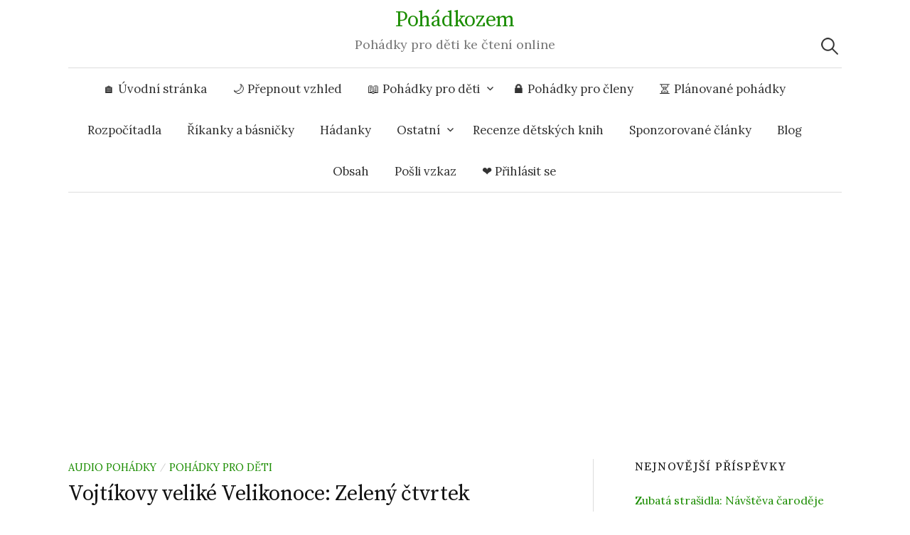

--- FILE ---
content_type: text/html; charset=UTF-8
request_url: https://www.pohadkozem.cz/vojtikovy-velike-velikonoce-zeleny-ctvrtek/
body_size: 19581
content:
<!DOCTYPE html>
<html lang="cs">
<head>
<meta charset="UTF-8">
<meta name="viewport" content="width=device-width, initial-scale=1">
<link rel="pingback" href="">

<meta name='robots' content='index, follow, max-image-preview:large, max-snippet:-1, max-video-preview:-1' />
	<style>img:is([sizes="auto" i], [sizes^="auto," i]) { contain-intrinsic-size: 3000px 1500px }</style>
	
<!-- Google Tag Manager for WordPress by gtm4wp.com -->
<script data-cfasync="false" data-pagespeed-no-defer>
	var gtm4wp_datalayer_name = "dataLayer";
	var dataLayer = dataLayer || [];
</script>
<!-- End Google Tag Manager for WordPress by gtm4wp.com -->
	<!-- This site is optimized with the Yoast SEO plugin v26.3 - https://yoast.com/wordpress/plugins/seo/ -->
	<title>Vojtíkovy veliké Velikonoce: Zelený čtvrtek &#8211; Pohádkozem</title><link rel="preload" data-rocket-preload as="style" href="https://fonts.googleapis.com/css?family=Source%20Serif%20Pro%3A400%7CLora%3A400%2C400italic%2C700&#038;subset=latin%2Clatin-ext&#038;display=swap" /><link rel="stylesheet" href="https://fonts.googleapis.com/css?family=Source%20Serif%20Pro%3A400%7CLora%3A400%2C400italic%2C700&#038;subset=latin%2Clatin-ext&#038;display=swap" media="print" onload="this.media='all'" /><noscript><link rel="stylesheet" href="https://fonts.googleapis.com/css?family=Source%20Serif%20Pro%3A400%7CLora%3A400%2C400italic%2C700&#038;subset=latin%2Clatin-ext&#038;display=swap" /></noscript>
	<meta name="description" content="Sotva Vojtík dojedl polévku ze zeleného hrášku, už spěchal k dědečkovi. Dědeček seděl ve svém oblíbeném křesle a popíjel podivný nápoj. „Ahoj, dědo,“" />
	<link rel="canonical" href="https://www.pohadkozem.cz/vojtikovy-velike-velikonoce-zeleny-ctvrtek/" />
	<meta property="og:locale" content="cs_CZ" />
	<meta property="og:type" content="article" />
	<meta property="og:title" content="Vojtíkovy veliké Velikonoce: Zelený čtvrtek &#8211; Pohádkozem" />
	<meta property="og:description" content="Sotva Vojtík dojedl polévku ze zeleného hrášku, už spěchal k dědečkovi. Dědeček seděl ve svém oblíbeném křesle a popíjel podivný nápoj. „Ahoj, dědo,“" />
	<meta property="og:url" content="https://www.pohadkozem.cz/vojtikovy-velike-velikonoce-zeleny-ctvrtek/" />
	<meta property="og:site_name" content="Pohádkozem" />
	<meta property="article:publisher" content="https://www.facebook.com/1046524432094069/" />
	<meta property="og:image" content="https://www.pohadkozem.cz/wp-content/uploads/2023/04/Pohadka-pro-deti-Vojtikovy-velike-Velikonoce-Zeleny-ctvrtek.jpg" />
	<meta property="og:image:width" content="1024" />
	<meta property="og:image:height" content="1024" />
	<meta property="og:image:type" content="image/jpeg" />
	<meta name="author" content="Dita T." />
	<meta name="twitter:card" content="summary_large_image" />
	<meta name="twitter:creator" content="@zubatestrasidlo" />
	<meta name="twitter:site" content="@zubatestrasidlo" />
	<script type="application/ld+json" class="yoast-schema-graph">{"@context":"https://schema.org","@graph":[{"@type":"Article","@id":"https://www.pohadkozem.cz/vojtikovy-velike-velikonoce-zeleny-ctvrtek/#article","isPartOf":{"@id":"https://www.pohadkozem.cz/vojtikovy-velike-velikonoce-zeleny-ctvrtek/"},"author":{"name":"Dita T.","@id":"https://www.pohadkozem.cz/#/schema/person/703b00ba3abb594500dc1b9712e72ba2"},"headline":"Vojtíkovy veliké Velikonoce: Zelený čtvrtek","mainEntityOfPage":{"@id":"https://www.pohadkozem.cz/vojtikovy-velike-velikonoce-zeleny-ctvrtek/"},"wordCount":500,"commentCount":2,"publisher":{"@id":"https://www.pohadkozem.cz/#organization"},"image":{"@id":"https://www.pohadkozem.cz/vojtikovy-velike-velikonoce-zeleny-ctvrtek/#primaryimage"},"thumbnailUrl":"https://www.pohadkozem.cz/wp-content/uploads/2023/04/Pohadka-pro-deti-Vojtikovy-velike-Velikonoce-Zeleny-ctvrtek.jpg","keywords":["Krátké pohádky","Pohádky o dětech","Velikonoční pohádky","Vojtíkovy veliké Velikonoce"],"articleSection":["Audio pohádky","Pohádky pro děti"],"inLanguage":"cs","potentialAction":[{"@type":"CommentAction","name":"Comment","target":["https://www.pohadkozem.cz/vojtikovy-velike-velikonoce-zeleny-ctvrtek/#respond"]}]},{"@type":"WebPage","@id":"https://www.pohadkozem.cz/vojtikovy-velike-velikonoce-zeleny-ctvrtek/","url":"https://www.pohadkozem.cz/vojtikovy-velike-velikonoce-zeleny-ctvrtek/","name":"Vojtíkovy veliké Velikonoce: Zelený čtvrtek &#8211; Pohádkozem","isPartOf":{"@id":"https://www.pohadkozem.cz/#website"},"primaryImageOfPage":{"@id":"https://www.pohadkozem.cz/vojtikovy-velike-velikonoce-zeleny-ctvrtek/#primaryimage"},"image":{"@id":"https://www.pohadkozem.cz/vojtikovy-velike-velikonoce-zeleny-ctvrtek/#primaryimage"},"thumbnailUrl":"https://www.pohadkozem.cz/wp-content/uploads/2023/04/Pohadka-pro-deti-Vojtikovy-velike-Velikonoce-Zeleny-ctvrtek.jpg","description":"Sotva Vojtík dojedl polévku ze zeleného hrášku, už spěchal k dědečkovi. Dědeček seděl ve svém oblíbeném křesle a popíjel podivný nápoj. „Ahoj, dědo,“","breadcrumb":{"@id":"https://www.pohadkozem.cz/vojtikovy-velike-velikonoce-zeleny-ctvrtek/#breadcrumb"},"inLanguage":"cs","potentialAction":[{"@type":"ReadAction","target":["https://www.pohadkozem.cz/vojtikovy-velike-velikonoce-zeleny-ctvrtek/"]}]},{"@type":"ImageObject","inLanguage":"cs","@id":"https://www.pohadkozem.cz/vojtikovy-velike-velikonoce-zeleny-ctvrtek/#primaryimage","url":"https://www.pohadkozem.cz/wp-content/uploads/2023/04/Pohadka-pro-deti-Vojtikovy-velike-Velikonoce-Zeleny-ctvrtek.jpg","contentUrl":"https://www.pohadkozem.cz/wp-content/uploads/2023/04/Pohadka-pro-deti-Vojtikovy-velike-Velikonoce-Zeleny-ctvrtek.jpg","width":1024,"height":1024,"caption":"Vojtíkovy veliké Velikonoce: Zelený čtvrtek, Anička I."},{"@type":"BreadcrumbList","@id":"https://www.pohadkozem.cz/vojtikovy-velike-velikonoce-zeleny-ctvrtek/#breadcrumb","itemListElement":[{"@type":"ListItem","position":1,"name":"Domů","item":"https://www.pohadkozem.cz/"},{"@type":"ListItem","position":2,"name":"Pohádky pro děti","item":"https://www.pohadkozem.cz/pohadky/"},{"@type":"ListItem","position":3,"name":"Vojtíkovy veliké Velikonoce: Zelený čtvrtek"}]},{"@type":"WebSite","@id":"https://www.pohadkozem.cz/#website","url":"https://www.pohadkozem.cz/","name":"Pohádkozem","description":"Pohádky pro děti ke čtení online","publisher":{"@id":"https://www.pohadkozem.cz/#organization"},"potentialAction":[{"@type":"SearchAction","target":{"@type":"EntryPoint","urlTemplate":"https://www.pohadkozem.cz/?s={search_term_string}"},"query-input":{"@type":"PropertyValueSpecification","valueRequired":true,"valueName":"search_term_string"}}],"inLanguage":"cs"},{"@type":"Organization","@id":"https://www.pohadkozem.cz/#organization","name":"Pohádkozem","url":"https://www.pohadkozem.cz/","logo":{"@type":"ImageObject","inLanguage":"cs","@id":"https://www.pohadkozem.cz/#/schema/logo/image/","url":"https://www.pohadkozem.cz/wp-content/uploads/2020/02/pohadkozem-nahled.jpg","contentUrl":"https://www.pohadkozem.cz/wp-content/uploads/2020/02/pohadkozem-nahled.jpg","width":203,"height":203,"caption":"Pohádkozem"},"image":{"@id":"https://www.pohadkozem.cz/#/schema/logo/image/"},"sameAs":["https://www.facebook.com/1046524432094069/","https://x.com/zubatestrasidlo"]},{"@type":"Person","@id":"https://www.pohadkozem.cz/#/schema/person/703b00ba3abb594500dc1b9712e72ba2","name":"Dita T.","image":{"@type":"ImageObject","inLanguage":"cs","@id":"https://www.pohadkozem.cz/#/schema/person/image/","url":"https://secure.gravatar.com/avatar/bb56d425a601aa5c1cfbf7d78f1ec21b62920ad706eff53ff1af28d2f6e6675d?s=96&d=mm&r=g","contentUrl":"https://secure.gravatar.com/avatar/bb56d425a601aa5c1cfbf7d78f1ec21b62920ad706eff53ff1af28d2f6e6675d?s=96&d=mm&r=g","caption":"Dita T."},"url":"https://www.pohadkozem.cz/author/dita-t/"}]}</script>
	<!-- / Yoast SEO plugin. -->


<link rel='dns-prefetch' href='//fonts.googleapis.com' />
<link href='https://fonts.gstatic.com' crossorigin rel='preconnect' />
<link rel="alternate" type="application/rss+xml" title="Pohádkozem &raquo; RSS zdroj" href="https://www.pohadkozem.cz/feed/" />
<link rel="alternate" type="application/rss+xml" title="Pohádkozem &raquo; RSS komentářů" href="https://www.pohadkozem.cz/comments/feed/" />
<link rel="alternate" type="application/rss+xml" title="Pohádkozem &raquo; RSS komentářů pro Vojtíkovy veliké Velikonoce: Zelený čtvrtek" href="https://www.pohadkozem.cz/vojtikovy-velike-velikonoce-zeleny-ctvrtek/feed/" />
<style id='wp-emoji-styles-inline-css' type='text/css'>

	img.wp-smiley, img.emoji {
		display: inline !important;
		border: none !important;
		box-shadow: none !important;
		height: 1em !important;
		width: 1em !important;
		margin: 0 0.07em !important;
		vertical-align: -0.1em !important;
		background: none !important;
		padding: 0 !important;
	}
</style>
<link rel='stylesheet' id='wp-block-library-css' href='https://www.pohadkozem.cz/wp-includes/css/dist/block-library/style.min.css?ver=6.8.3' type='text/css' media='all' />
<style id='classic-theme-styles-inline-css' type='text/css'>
/*! This file is auto-generated */
.wp-block-button__link{color:#fff;background-color:#32373c;border-radius:9999px;box-shadow:none;text-decoration:none;padding:calc(.667em + 2px) calc(1.333em + 2px);font-size:1.125em}.wp-block-file__button{background:#32373c;color:#fff;text-decoration:none}
</style>
<style id='global-styles-inline-css' type='text/css'>
:root{--wp--preset--aspect-ratio--square: 1;--wp--preset--aspect-ratio--4-3: 4/3;--wp--preset--aspect-ratio--3-4: 3/4;--wp--preset--aspect-ratio--3-2: 3/2;--wp--preset--aspect-ratio--2-3: 2/3;--wp--preset--aspect-ratio--16-9: 16/9;--wp--preset--aspect-ratio--9-16: 9/16;--wp--preset--color--black: #000000;--wp--preset--color--cyan-bluish-gray: #abb8c3;--wp--preset--color--white: #ffffff;--wp--preset--color--pale-pink: #f78da7;--wp--preset--color--vivid-red: #cf2e2e;--wp--preset--color--luminous-vivid-orange: #ff6900;--wp--preset--color--luminous-vivid-amber: #fcb900;--wp--preset--color--light-green-cyan: #7bdcb5;--wp--preset--color--vivid-green-cyan: #00d084;--wp--preset--color--pale-cyan-blue: #8ed1fc;--wp--preset--color--vivid-cyan-blue: #0693e3;--wp--preset--color--vivid-purple: #9b51e0;--wp--preset--gradient--vivid-cyan-blue-to-vivid-purple: linear-gradient(135deg,rgba(6,147,227,1) 0%,rgb(155,81,224) 100%);--wp--preset--gradient--light-green-cyan-to-vivid-green-cyan: linear-gradient(135deg,rgb(122,220,180) 0%,rgb(0,208,130) 100%);--wp--preset--gradient--luminous-vivid-amber-to-luminous-vivid-orange: linear-gradient(135deg,rgba(252,185,0,1) 0%,rgba(255,105,0,1) 100%);--wp--preset--gradient--luminous-vivid-orange-to-vivid-red: linear-gradient(135deg,rgba(255,105,0,1) 0%,rgb(207,46,46) 100%);--wp--preset--gradient--very-light-gray-to-cyan-bluish-gray: linear-gradient(135deg,rgb(238,238,238) 0%,rgb(169,184,195) 100%);--wp--preset--gradient--cool-to-warm-spectrum: linear-gradient(135deg,rgb(74,234,220) 0%,rgb(151,120,209) 20%,rgb(207,42,186) 40%,rgb(238,44,130) 60%,rgb(251,105,98) 80%,rgb(254,248,76) 100%);--wp--preset--gradient--blush-light-purple: linear-gradient(135deg,rgb(255,206,236) 0%,rgb(152,150,240) 100%);--wp--preset--gradient--blush-bordeaux: linear-gradient(135deg,rgb(254,205,165) 0%,rgb(254,45,45) 50%,rgb(107,0,62) 100%);--wp--preset--gradient--luminous-dusk: linear-gradient(135deg,rgb(255,203,112) 0%,rgb(199,81,192) 50%,rgb(65,88,208) 100%);--wp--preset--gradient--pale-ocean: linear-gradient(135deg,rgb(255,245,203) 0%,rgb(182,227,212) 50%,rgb(51,167,181) 100%);--wp--preset--gradient--electric-grass: linear-gradient(135deg,rgb(202,248,128) 0%,rgb(113,206,126) 100%);--wp--preset--gradient--midnight: linear-gradient(135deg,rgb(2,3,129) 0%,rgb(40,116,252) 100%);--wp--preset--font-size--small: 13px;--wp--preset--font-size--medium: 20px;--wp--preset--font-size--large: 36px;--wp--preset--font-size--x-large: 42px;--wp--preset--spacing--20: 0.44rem;--wp--preset--spacing--30: 0.67rem;--wp--preset--spacing--40: 1rem;--wp--preset--spacing--50: 1.5rem;--wp--preset--spacing--60: 2.25rem;--wp--preset--spacing--70: 3.38rem;--wp--preset--spacing--80: 5.06rem;--wp--preset--shadow--natural: 6px 6px 9px rgba(0, 0, 0, 0.2);--wp--preset--shadow--deep: 12px 12px 50px rgba(0, 0, 0, 0.4);--wp--preset--shadow--sharp: 6px 6px 0px rgba(0, 0, 0, 0.2);--wp--preset--shadow--outlined: 6px 6px 0px -3px rgba(255, 255, 255, 1), 6px 6px rgba(0, 0, 0, 1);--wp--preset--shadow--crisp: 6px 6px 0px rgba(0, 0, 0, 1);}:where(.is-layout-flex){gap: 0.5em;}:where(.is-layout-grid){gap: 0.5em;}body .is-layout-flex{display: flex;}.is-layout-flex{flex-wrap: wrap;align-items: center;}.is-layout-flex > :is(*, div){margin: 0;}body .is-layout-grid{display: grid;}.is-layout-grid > :is(*, div){margin: 0;}:where(.wp-block-columns.is-layout-flex){gap: 2em;}:where(.wp-block-columns.is-layout-grid){gap: 2em;}:where(.wp-block-post-template.is-layout-flex){gap: 1.25em;}:where(.wp-block-post-template.is-layout-grid){gap: 1.25em;}.has-black-color{color: var(--wp--preset--color--black) !important;}.has-cyan-bluish-gray-color{color: var(--wp--preset--color--cyan-bluish-gray) !important;}.has-white-color{color: var(--wp--preset--color--white) !important;}.has-pale-pink-color{color: var(--wp--preset--color--pale-pink) !important;}.has-vivid-red-color{color: var(--wp--preset--color--vivid-red) !important;}.has-luminous-vivid-orange-color{color: var(--wp--preset--color--luminous-vivid-orange) !important;}.has-luminous-vivid-amber-color{color: var(--wp--preset--color--luminous-vivid-amber) !important;}.has-light-green-cyan-color{color: var(--wp--preset--color--light-green-cyan) !important;}.has-vivid-green-cyan-color{color: var(--wp--preset--color--vivid-green-cyan) !important;}.has-pale-cyan-blue-color{color: var(--wp--preset--color--pale-cyan-blue) !important;}.has-vivid-cyan-blue-color{color: var(--wp--preset--color--vivid-cyan-blue) !important;}.has-vivid-purple-color{color: var(--wp--preset--color--vivid-purple) !important;}.has-black-background-color{background-color: var(--wp--preset--color--black) !important;}.has-cyan-bluish-gray-background-color{background-color: var(--wp--preset--color--cyan-bluish-gray) !important;}.has-white-background-color{background-color: var(--wp--preset--color--white) !important;}.has-pale-pink-background-color{background-color: var(--wp--preset--color--pale-pink) !important;}.has-vivid-red-background-color{background-color: var(--wp--preset--color--vivid-red) !important;}.has-luminous-vivid-orange-background-color{background-color: var(--wp--preset--color--luminous-vivid-orange) !important;}.has-luminous-vivid-amber-background-color{background-color: var(--wp--preset--color--luminous-vivid-amber) !important;}.has-light-green-cyan-background-color{background-color: var(--wp--preset--color--light-green-cyan) !important;}.has-vivid-green-cyan-background-color{background-color: var(--wp--preset--color--vivid-green-cyan) !important;}.has-pale-cyan-blue-background-color{background-color: var(--wp--preset--color--pale-cyan-blue) !important;}.has-vivid-cyan-blue-background-color{background-color: var(--wp--preset--color--vivid-cyan-blue) !important;}.has-vivid-purple-background-color{background-color: var(--wp--preset--color--vivid-purple) !important;}.has-black-border-color{border-color: var(--wp--preset--color--black) !important;}.has-cyan-bluish-gray-border-color{border-color: var(--wp--preset--color--cyan-bluish-gray) !important;}.has-white-border-color{border-color: var(--wp--preset--color--white) !important;}.has-pale-pink-border-color{border-color: var(--wp--preset--color--pale-pink) !important;}.has-vivid-red-border-color{border-color: var(--wp--preset--color--vivid-red) !important;}.has-luminous-vivid-orange-border-color{border-color: var(--wp--preset--color--luminous-vivid-orange) !important;}.has-luminous-vivid-amber-border-color{border-color: var(--wp--preset--color--luminous-vivid-amber) !important;}.has-light-green-cyan-border-color{border-color: var(--wp--preset--color--light-green-cyan) !important;}.has-vivid-green-cyan-border-color{border-color: var(--wp--preset--color--vivid-green-cyan) !important;}.has-pale-cyan-blue-border-color{border-color: var(--wp--preset--color--pale-cyan-blue) !important;}.has-vivid-cyan-blue-border-color{border-color: var(--wp--preset--color--vivid-cyan-blue) !important;}.has-vivid-purple-border-color{border-color: var(--wp--preset--color--vivid-purple) !important;}.has-vivid-cyan-blue-to-vivid-purple-gradient-background{background: var(--wp--preset--gradient--vivid-cyan-blue-to-vivid-purple) !important;}.has-light-green-cyan-to-vivid-green-cyan-gradient-background{background: var(--wp--preset--gradient--light-green-cyan-to-vivid-green-cyan) !important;}.has-luminous-vivid-amber-to-luminous-vivid-orange-gradient-background{background: var(--wp--preset--gradient--luminous-vivid-amber-to-luminous-vivid-orange) !important;}.has-luminous-vivid-orange-to-vivid-red-gradient-background{background: var(--wp--preset--gradient--luminous-vivid-orange-to-vivid-red) !important;}.has-very-light-gray-to-cyan-bluish-gray-gradient-background{background: var(--wp--preset--gradient--very-light-gray-to-cyan-bluish-gray) !important;}.has-cool-to-warm-spectrum-gradient-background{background: var(--wp--preset--gradient--cool-to-warm-spectrum) !important;}.has-blush-light-purple-gradient-background{background: var(--wp--preset--gradient--blush-light-purple) !important;}.has-blush-bordeaux-gradient-background{background: var(--wp--preset--gradient--blush-bordeaux) !important;}.has-luminous-dusk-gradient-background{background: var(--wp--preset--gradient--luminous-dusk) !important;}.has-pale-ocean-gradient-background{background: var(--wp--preset--gradient--pale-ocean) !important;}.has-electric-grass-gradient-background{background: var(--wp--preset--gradient--electric-grass) !important;}.has-midnight-gradient-background{background: var(--wp--preset--gradient--midnight) !important;}.has-small-font-size{font-size: var(--wp--preset--font-size--small) !important;}.has-medium-font-size{font-size: var(--wp--preset--font-size--medium) !important;}.has-large-font-size{font-size: var(--wp--preset--font-size--large) !important;}.has-x-large-font-size{font-size: var(--wp--preset--font-size--x-large) !important;}
:where(.wp-block-post-template.is-layout-flex){gap: 1.25em;}:where(.wp-block-post-template.is-layout-grid){gap: 1.25em;}
:where(.wp-block-columns.is-layout-flex){gap: 2em;}:where(.wp-block-columns.is-layout-grid){gap: 2em;}
:root :where(.wp-block-pullquote){font-size: 1.5em;line-height: 1.6;}
</style>
<link rel='stylesheet' id='better-recent-comments-css' href='https://www.pohadkozem.cz/wp-content/plugins/better-recent-comments/assets/css/better-recent-comments.min.css?ver=6.8.3' type='text/css' media='all' />
<link data-minify="1" rel='stylesheet' id='kk-star-ratings-css' href='https://www.pohadkozem.cz/wp-content/cache/min/1/wp-content/plugins/kk-star-ratings/src/core/public/css/kk-star-ratings.css?ver=1765461073' type='text/css' media='all' />
<link data-minify="1" rel='stylesheet' id='graphy-default-parent-style-css' href='https://www.pohadkozem.cz/wp-content/cache/min/1/wp-content/themes/graphy/style.css?ver=1765461073' type='text/css' media='all' />
<link data-minify="1" rel='stylesheet' id='graphy-child-style-css' href='https://www.pohadkozem.cz/wp-content/cache/min/1/wp-content/themes/pohadkozeme/style.css?ver=1765461073' type='text/css' media='all' />
<link data-minify="1" rel='stylesheet' id='dashicons-css' href='https://www.pohadkozem.cz/wp-content/cache/min/1/wp-includes/css/dashicons.min.css?ver=1765461073' type='text/css' media='all' />

<link data-minify="1" rel='stylesheet' id='genericons-css' href='https://www.pohadkozem.cz/wp-content/cache/min/1/wp-content/themes/graphy/genericons/genericons.css?ver=1765461073' type='text/css' media='all' />
<link data-minify="1" rel='stylesheet' id='normalize-css' href='https://www.pohadkozem.cz/wp-content/cache/min/1/wp-content/themes/graphy/css/normalize.css?ver=1765461073' type='text/css' media='all' />
<link data-minify="1" rel='stylesheet' id='graphy-style-css' href='https://www.pohadkozem.cz/wp-content/cache/min/1/wp-content/themes/pohadkozeme/style.css?ver=1765461073' type='text/css' media='all' />
<link data-minify="1" rel='stylesheet' id='wp-pagenavi-css' href='https://www.pohadkozem.cz/wp-content/cache/min/1/wp-content/plugins/wp-pagenavi/pagenavi-css.css?ver=1765461073' type='text/css' media='all' />
<script type="text/javascript" src="https://www.pohadkozem.cz/wp-includes/js/jquery/jquery.min.js?ver=3.7.1" id="jquery-core-js"></script>
<script type="text/javascript" src="https://www.pohadkozem.cz/wp-includes/js/jquery/jquery-migrate.min.js?ver=3.4.1" id="jquery-migrate-js"></script>
<script data-minify="1" type="text/javascript" src="https://www.pohadkozem.cz/wp-content/cache/min/1/wp-content/themes/pohadkozeme/js/scripts.js?ver=1765461073" id="graphy-child-scripts-js"></script>
<link rel="https://api.w.org/" href="https://www.pohadkozem.cz/wp-json/" /><link rel="alternate" title="JSON" type="application/json" href="https://www.pohadkozem.cz/wp-json/wp/v2/posts/6087" /><link rel="EditURI" type="application/rsd+xml" title="RSD" href="https://www.pohadkozem.cz/xmlrpc.php?rsd" />
<link rel='shortlink' href='https://www.pohadkozem.cz/?p=6087' />
<link rel="alternate" title="oEmbed (JSON)" type="application/json+oembed" href="https://www.pohadkozem.cz/wp-json/oembed/1.0/embed?url=https%3A%2F%2Fwww.pohadkozem.cz%2Fvojtikovy-velike-velikonoce-zeleny-ctvrtek%2F" />
<link rel="alternate" title="oEmbed (XML)" type="text/xml+oembed" href="https://www.pohadkozem.cz/wp-json/oembed/1.0/embed?url=https%3A%2F%2Fwww.pohadkozem.cz%2Fvojtikovy-velike-velikonoce-zeleny-ctvrtek%2F&#038;format=xml" />
<script type="application/ld+json">{
    "@context": "https://schema.org/",
    "@type": "CreativeWorkSeries",
    "name": "Vojtíkovy veliké Velikonoce: Zelený čtvrtek",
    "aggregateRating": {
        "@type": "AggregateRating",
        "ratingValue": "4.5",
        "bestRating": "5",
        "ratingCount": "57"
    }
}</script>
<!-- Google Tag Manager for WordPress by gtm4wp.com -->
<!-- GTM Container placement set to footer -->
<script data-cfasync="false" data-pagespeed-no-defer>
	var dataLayer_content = {"visitorLoginState":"logged-out","visitorType":"visitor-logged-out","visitorUsername":"","pageTitle":"Vojtíkovy veliké Velikonoce: Zelený čtvrtek &#8211; Pohádkozem","pagePostType":"post","pagePostType2":"single-post","pageCategory":["audio-pohadky","pohadky"],"pageAttributes":["kratke-pohadky","pohadky-o-detech","velikonocni-pohadky","vojtikovy-velike-velikonoce"],"pagePostAuthorID":38,"pagePostAuthor":"Dita T.","pagePostDate":"17. 4. 2025","pagePostDateYear":2025,"pagePostDateMonth":4,"pagePostDateDay":17,"pagePostDateDayName":"Čtvrtek","pagePostDateHour":8,"pagePostDateMinute":21,"pagePostDateIso":"2025-04-17T08:21:47+01:00","pagePostDateUnix":1744878107,"pagePostTerms":{"category":["Audio pohádky","Pohádky pro děti"],"post_tag":["Krátké pohádky","Pohádky o dětech","Velikonoční pohádky","Vojtíkovy veliké Velikonoce"],"meta":{"wtr-disable-reading-progress":"","wtr-disable-time-commitment":"","betterlinks_is_disable_auto_keyword":"","wtr-custom-time-label":"","post_views_count":2139,"wpfp_favorites":16,"footnotes":"","post_view":20,"is_post_view":"a:1:{i:0;s:13:\"10.36.209.114\";}"}},"postCountOnPage":1,"postCountTotal":1,"postID":6087,"postFormat":"standard"};
	dataLayer.push( dataLayer_content );
</script>
<script data-cfasync="false" data-pagespeed-no-defer>
(function(w,d,s,l,i){w[l]=w[l]||[];w[l].push({'gtm.start':
new Date().getTime(),event:'gtm.js'});var f=d.getElementsByTagName(s)[0],
j=d.createElement(s),dl=l!='dataLayer'?'&l='+l:'';j.async=true;j.src=
'//www.googletagmanager.com/gtm.js?id='+i+dl;f.parentNode.insertBefore(j,f);
})(window,document,'script','dataLayer','GTM-PX27XM9');
</script>
<!-- End Google Tag Manager for WordPress by gtm4wp.com -->	<style type="text/css">
		/* Colors */
				
			</style>
	<link rel="icon" href="https://www.pohadkozem.cz/wp-content/uploads/2016/06/favicon.jpg" sizes="32x32" />
<link rel="icon" href="https://www.pohadkozem.cz/wp-content/uploads/2016/06/favicon.jpg" sizes="192x192" />
<link rel="apple-touch-icon" href="https://www.pohadkozem.cz/wp-content/uploads/2016/06/favicon.jpg" />
<meta name="msapplication-TileImage" content="https://www.pohadkozem.cz/wp-content/uploads/2016/06/favicon.jpg" />
<noscript><style id="rocket-lazyload-nojs-css">.rll-youtube-player, [data-lazy-src]{display:none !important;}</style></noscript>









    <script>
    !function(t,e,n,s,a,c,i,o,p){t.AppsFlyerSdkObject=a,t.AF=t.AF||function(){(t.AF.q=t.AF.q||[]).push([Date.now()].concat(Array.prototype.slice.call(arguments)))},t.AF.id=t.AF.id||i,t.AF.plugins={},o=e.createElement(n),p=e.getElementsByTagName(n)[0],o.async=1,o.src="https://websdk.appsflyer.com?"+(c.length>0?"st="+c.split(",").sort().join(",")+"&":"")+(i.length>0?"af_id="+i:""),p.parentNode.insertBefore(o,p)}(window,document,"script",0,"AF","banners",{banners: {key: "2442e5d3-ebb5-457d-9e15-0563064fe4a1"}});
    AF('banners', 'showBanner')
    </script>


    <script async src="https://pagead2.googlesyndication.com/pagead/js/adsbygoogle.js?client=ca-pub-2998253830157912" crossorigin="anonymous"></script>

    
    
        


<meta name="generator" content="WP Rocket 3.18.3" data-wpr-features="wpr_minify_js wpr_minify_css wpr_preload_links wpr_mobile" /></head>

<body data-rsssl=1 class="wp-singular post-template-default single single-post postid-6087 single-format-standard wp-theme-graphy wp-child-theme-pohadkozeme has-sidebar footer-3 has-avatars">



<div data-rocket-location-hash="0ee4a141c21a482e9f82ef2633aa1711" class="mobile-ads"></div>

<div data-rocket-location-hash="ba6182f851aa8dae16e5bfe5593b32a1" id="page" class="hfeed site">

	<header data-rocket-location-hash="902f5dcb81486ab75eb070626f39f115" id="masthead" class="site-header">

		<div data-rocket-location-hash="478fffe82c92b86a529da12592945624" class="site-branding">
					<div class="site-title"><a href="https://www.pohadkozem.cz/" rel="home">Pohádkozem</a></div>
						<div class="site-description">Pohádky pro děti ke čtení online</div>
						</div><!-- .site-branding -->

				<nav id="site-navigation" class="main-navigation">
			<button class="menu-toggle"><span class="menu-text">Menu</span></button>
			<div class="menu-topmenu-container"><ul id="menu-topmenu" class="menu"><li id="menu-item-2228" class="menu-item menu-item-type-custom menu-item-object-custom menu-item-home menu-item-2228"><a href="https://www.pohadkozem.cz/">🏠 Úvodní stránka</a></li>
<li id="menu-item-9057" class="changemodemenu menu-item menu-item-type-custom menu-item-object-custom menu-item-9057"><a href="#" title="Změna režimu zobrazení (den/noc)">🌙 Přepnout vzhled</a></li>
<li id="menu-item-2231" class="menu-item menu-item-type-taxonomy menu-item-object-category current-post-ancestor current-menu-parent current-post-parent menu-item-has-children menu-item-2231"><a href="https://www.pohadkozem.cz/pohadky/">📖 Pohádky pro děti</a>
<ul class="sub-menu">
	<li id="menu-item-7128" class="menu-item menu-item-type-custom menu-item-object-custom menu-item-7128"><a href="https://www.pohadkozem.cz/tag/kratke-pohadky/">⚡️ Krátké pohádky</a></li>
	<li id="menu-item-8471" class="menu-item menu-item-type-taxonomy menu-item-object-category current-post-ancestor current-menu-parent current-post-parent menu-item-8471"><a href="https://www.pohadkozem.cz/audio-pohadky/">🎧 Audio pohádky</a></li>
	<li id="menu-item-7127" class="menu-item menu-item-type-taxonomy menu-item-object-category menu-item-7127"><a href="https://www.pohadkozem.cz/strasidelne-pohadky/">👻 Strašidelné pohádky</a></li>
	<li id="menu-item-6981" class="menu-item menu-item-type-custom menu-item-object-custom menu-item-6981"><a href="https://www.pohadkozem.cz/tag/promenlive-pohadky/">🧐 Proměnlivé pohádky</a></li>
	<li id="menu-item-2236" class="menu-item menu-item-type-taxonomy menu-item-object-category menu-item-2236"><a href="https://www.pohadkozem.cz/o-pejskovi-a-kocicce/">O pejskovi a&nbsp;kočičce</a></li>
	<li id="menu-item-9486" class="menu-item menu-item-type-taxonomy menu-item-object-category menu-item-9486"><a href="https://www.pohadkozem.cz/stare-povesti-ceske/">Staré pověsti české</a></li>
	<li id="menu-item-2234" class="menu-item menu-item-type-taxonomy menu-item-object-category menu-item-2234"><a href="https://www.pohadkozem.cz/skritek-vitek/">Skřítek Vítek</a></li>
	<li id="menu-item-2476" class="menu-item menu-item-type-taxonomy menu-item-object-category menu-item-2476"><a href="https://www.pohadkozem.cz/povidani-male-maji/">Povídání malé Máji</a></li>
</ul>
</li>
<li id="menu-item-2569" class="menu-item menu-item-type-taxonomy menu-item-object-category menu-item-2569"><a href="https://www.pohadkozem.cz/pohadky-pro-cleny/">🔒 Pohádky pro členy</a></li>
<li id="menu-item-7310" class="menu-item menu-item-type-post_type menu-item-object-page menu-item-7310"><a href="https://www.pohadkozem.cz/planovane-pohadky/">⏳ Plánované pohádky</a></li>
<li id="menu-item-2233" class="menu-item menu-item-type-taxonomy menu-item-object-category menu-item-2233"><a href="https://www.pohadkozem.cz/rozpocitadla-pro-deti/">Rozpočítadla</a></li>
<li id="menu-item-2237" class="menu-item menu-item-type-taxonomy menu-item-object-category menu-item-2237"><a href="https://www.pohadkozem.cz/rikanky/">Říkanky a&nbsp;básničky</a></li>
<li id="menu-item-2232" class="menu-item menu-item-type-taxonomy menu-item-object-category menu-item-2232"><a href="https://www.pohadkozem.cz/hadanky/">Hádanky</a></li>
<li id="menu-item-2239" class="menu-item menu-item-type-custom menu-item-object-custom menu-item-has-children menu-item-2239"><a href="/obsah/">Ostatní</a>
<ul class="sub-menu">
	<li id="menu-item-4065" class="menu-item menu-item-type-taxonomy menu-item-object-category menu-item-4065"><a href="https://www.pohadkozem.cz/ukolebavky/">Ukolébavky pro miminka</a></li>
	<li id="menu-item-2235" class="menu-item menu-item-type-taxonomy menu-item-object-category menu-item-2235"><a href="https://www.pohadkozem.cz/kytice/">Kytice</a></li>
	<li id="menu-item-2477" class="menu-item menu-item-type-taxonomy menu-item-object-category menu-item-2477"><a href="https://www.pohadkozem.cz/dasenka-cili-zivot-stenete/">Dášenka čili život štěněte</a></li>
	<li id="menu-item-3244" class="menu-item menu-item-type-taxonomy menu-item-object-category menu-item-3244"><a href="https://www.pohadkozem.cz/bily-sum/">Bílý šum</a></li>
	<li id="menu-item-5169" class="menu-item menu-item-type-post_type menu-item-object-page menu-item-5169"><a href="https://www.pohadkozem.cz/stitky/">Štítky</a></li>
	<li id="menu-item-2298" class="menu-item menu-item-type-post_type menu-item-object-page menu-item-2298"><a href="https://www.pohadkozem.cz/doporucujeme/">Doporučuji</a></li>
</ul>
</li>
<li id="menu-item-7348" class="menu-item menu-item-type-taxonomy menu-item-object-category menu-item-7348"><a href="https://www.pohadkozem.cz/blog/recenze-detskych-knih/">Recenze dětských knih</a></li>
<li id="menu-item-12404" class="menu-item menu-item-type-taxonomy menu-item-object-category menu-item-12404"><a href="https://www.pohadkozem.cz/blog/sponzorovane-clanky-blog/">Sponzorované články</a></li>
<li id="menu-item-9031" class="menu-item menu-item-type-taxonomy menu-item-object-category menu-item-9031"><a href="https://www.pohadkozem.cz/blog/">Blog</a></li>
<li id="menu-item-2230" class="menu-item menu-item-type-post_type menu-item-object-page menu-item-2230"><a href="https://www.pohadkozem.cz/obsah/">Obsah</a></li>
<li id="menu-item-2229" class="menu-item menu-item-type-post_type menu-item-object-page menu-item-2229"><a href="https://www.pohadkozem.cz/posli-vzkaz/">Pošli vzkaz</a></li>
<li id="menu-item-3652" class="menu-item menu-item-type-custom menu-item-object-custom menu-item-3652"><a href="/vip">❤️ Přihlásit se</a></li>
</ul></div>						<form role="search" method="get" class="search-form" action="https://www.pohadkozem.cz/">
				<label>
					<span class="screen-reader-text">Vyhledávání</span>
					<input type="search" class="search-field" placeholder="Hledat &hellip;" value="" name="s" />
				</label>
				<input type="submit" class="search-submit" value="Hledat" />
			</form>			            
		</nav><!-- #site-navigation -->
		        
                      
        

		    

	</header><!-- #masthead -->

	<div data-rocket-location-hash="595d943ee05848cdfea111ae6e6fbd83" id="content" class="site-content">

	<div data-rocket-location-hash="80e7b013ee3a39d5e25e1e5ef3fe01d3" id="primary" class="content-area">
		<main id="main" class="site-main">


		
			
<div class="post-full post-full-summary">
	<article id="post-6087" class="post-6087 post type-post status-publish format-standard has-post-thumbnail hentry category-audio-pohadky category-pohadky tag-kratke-pohadky tag-pohadky-o-detech tag-velikonocni-pohadky tag-vojtikovy-velike-velikonoce">
		<header class="entry-header">
			<div class="cat-links"><a rel="category tag" href="https://www.pohadkozem.cz/audio-pohadky/" class="category category-275">Audio pohádky</a><span class="category-sep">/</span><a rel="category tag" href="https://www.pohadkozem.cz/pohadky/" class="category category-3">Pohádky pro děti</a></div><!-- .cat-links -->
			<h1 class="entry-title">Vojtíkovy veliké Velikonoce: Zelený čtvrtek</h1>
				<div class="entry-meta">
		<span class="byline">
            <span class="author vcard"><a class="url fn n" href="https://www.pohadkozem.cz/author/dita-t/" title="Zobrazit veškeré příspěvky od Dita T."><span class="author-name">Dita T.</span></a>	</span>
		</span>
					<span class="entry-meta-sep"> - </span>
			<span class="comments-link">
				<a href="https://www.pohadkozem.cz/vojtikovy-velike-velikonoce-zeleny-ctvrtek/#comments">Komentáře: 2</a>			</span>
			</div><!-- .entry-meta -->
				                                
                                    
                					</header><!-- .entry-header -->

		<div class="entry-content">
        
            <p class="audio-link"><a href="https://www.pohadkozem.cz/vojtikovy-velike-velikonoce-zeleny-ctvrtek/#audio">Audio verze pod pohádkou</a>&nbsp;👇</p>        
        
			
<p>Sotva Vojtík dojedl polévku ze zeleného hrášku, už spěchal k&nbsp;dědečkovi. Dědeček seděl ve svém oblíbeném křesle a&nbsp;popíjel podivný nápoj.</p>



<span id="more-6087"></span>



<p>„Ahoj, dědo,“ zvolal Vojtík a&nbsp;hned si všiml dědečkovy sklenice. „No fuj, co to piješ za blivajz?“</p>



<p>„Ahoj, Vojto! To není žádný blivajz. To je kopřivový čaj. Ty jsi dnes neměl nic zeleného k&nbsp;jídlu?“</p>



<p>Vojtík se zamyslel a&nbsp;povídá: „No jo, měl. Polívčičku. Hráškovou.“</p>



<figure class="wp-block-image size-large"><img fetchpriority="high" decoding="async" width="700" height="700" src="data:image/svg+xml,%3Csvg%20xmlns='http://www.w3.org/2000/svg'%20viewBox='0%200%20700%20700'%3E%3C/svg%3E" alt="Pohádka pro děti Vojtíkovy veliké Velikonoce Zelený čtvrtek" class="wp-image-6268" data-lazy-srcset="https://www.pohadkozem.cz/wp-content/uploads/2023/04/Pohadka-pro-deti-Vojtikovy-velike-Velikonoce-Zeleny-ctvrtek-700x700.jpg 700w, https://www.pohadkozem.cz/wp-content/uploads/2023/04/Pohadka-pro-deti-Vojtikovy-velike-Velikonoce-Zeleny-ctvrtek-465x465.jpg 465w, https://www.pohadkozem.cz/wp-content/uploads/2023/04/Pohadka-pro-deti-Vojtikovy-velike-Velikonoce-Zeleny-ctvrtek-150x150.jpg 150w, https://www.pohadkozem.cz/wp-content/uploads/2023/04/Pohadka-pro-deti-Vojtikovy-velike-Velikonoce-Zeleny-ctvrtek-768x768.jpg 768w, https://www.pohadkozem.cz/wp-content/uploads/2023/04/Pohadka-pro-deti-Vojtikovy-velike-Velikonoce-Zeleny-ctvrtek-80x80.jpg 80w, https://www.pohadkozem.cz/wp-content/uploads/2023/04/Pohadka-pro-deti-Vojtikovy-velike-Velikonoce-Zeleny-ctvrtek-800x800.jpg 800w, https://www.pohadkozem.cz/wp-content/uploads/2023/04/Pohadka-pro-deti-Vojtikovy-velike-Velikonoce-Zeleny-ctvrtek.jpg 1024w" data-lazy-sizes="(max-width: 700px) 100vw, 700px" data-lazy-src="https://www.pohadkozem.cz/wp-content/uploads/2023/04/Pohadka-pro-deti-Vojtikovy-velike-Velikonoce-Zeleny-ctvrtek-700x700.jpg" /><noscript><img fetchpriority="high" decoding="async" width="700" height="700" src="https://www.pohadkozem.cz/wp-content/uploads/2023/04/Pohadka-pro-deti-Vojtikovy-velike-Velikonoce-Zeleny-ctvrtek-700x700.jpg" alt="Pohádka pro děti Vojtíkovy veliké Velikonoce Zelený čtvrtek" class="wp-image-6268" srcset="https://www.pohadkozem.cz/wp-content/uploads/2023/04/Pohadka-pro-deti-Vojtikovy-velike-Velikonoce-Zeleny-ctvrtek-700x700.jpg 700w, https://www.pohadkozem.cz/wp-content/uploads/2023/04/Pohadka-pro-deti-Vojtikovy-velike-Velikonoce-Zeleny-ctvrtek-465x465.jpg 465w, https://www.pohadkozem.cz/wp-content/uploads/2023/04/Pohadka-pro-deti-Vojtikovy-velike-Velikonoce-Zeleny-ctvrtek-150x150.jpg 150w, https://www.pohadkozem.cz/wp-content/uploads/2023/04/Pohadka-pro-deti-Vojtikovy-velike-Velikonoce-Zeleny-ctvrtek-768x768.jpg 768w, https://www.pohadkozem.cz/wp-content/uploads/2023/04/Pohadka-pro-deti-Vojtikovy-velike-Velikonoce-Zeleny-ctvrtek-80x80.jpg 80w, https://www.pohadkozem.cz/wp-content/uploads/2023/04/Pohadka-pro-deti-Vojtikovy-velike-Velikonoce-Zeleny-ctvrtek-800x800.jpg 800w, https://www.pohadkozem.cz/wp-content/uploads/2023/04/Pohadka-pro-deti-Vojtikovy-velike-Velikonoce-Zeleny-ctvrtek.jpg 1024w" sizes="(max-width: 700px) 100vw, 700px" /></noscript><figcaption class="wp-element-caption">Vojtíkovy veliké Velikonoce: Zelený čtvrtek</figcaption></figure>



<p>„Tak vidíš. To proto, že je dnes Zelený čtvrtek.“</p>



<p>„Co to znamená, dědečku?“</p>



<p>„Podle pověry máš na Zelený čtvrtek sníst něco zeleného, abys byl celý rok zdravý. Ale správně se Zelený čtvrtek nazýval Plačtivý. Lidé to pak trošku s&nbsp;těmi názvy popletli,“ vysvětlil dědeček.</p>



<p>„Plačtivý? To proto, že toho Ježíše chytili, viď, dědo?“ vzpomněl si Vojtík na včerejší příběh.</p>



<p>„Ano, Vojtíku. Dneškem si lidé připomínají den, kdy Ježíše zajali. Ještě se stihl se svými žáky navečeřet a&nbsp;připomenout jim, aby učili lidi správnému chování tak, jak to dělal on. Když se odešel pomodlit do zahrady, už tam na něj vojáci čekali.“</p>



<p>„Protože jim to řekl Jidáš.“</p>



<p>„Správně, Vojto. Vidím, že si to dobře pamatuješ. A&nbsp;víš, co je tohle?“ zeptal se dědeček a&nbsp;zvedl ze stolu dřevěnou hračku. Zatočil s&nbsp;ní a&nbsp;ozval se šílený rachtavý rámus. Vojta si zacpal uši.</p>



<p>„To byl hluk,“ divil se Vojta a&nbsp;sundal ruce z&nbsp;uší. Začal si prohlížet tu podivnou hračku. Dědeček se jen smál.</p>



<p>„To je řehtačka. Víš, Vojtíku, dřív lidé neměli žádné hodinky, televize, natož mobily. Aby věděli, kolik je hodin, zvonily jim z&nbsp;kostela zvony v&nbsp;poledne a&nbsp;večer. Jenže na Zelený čtvrtek zvony odlétají do Říma.“</p>



<p>„Mají křídla? Lítají také v&nbsp;hejnech jako ptáci?“</p>



<p>„Zpomal, zpomal, Vojto,“ smál se dědeček. „Ony zvony doopravdy neodletí. Jen se to tak říká. Přestává se na ně zvonit až do soboty. Tím si lidé připomínají smutek nad tím, co se stalo Ježíšovi. Místo zvonění zvonů hrají děti na řehtačky.“</p>



<p>„Aha. Můžu si to také zkusit?“</p>



<p>„Ale jistě. Vezmi si ji ven, ať neděláme doma rámus. Dnes svítí sluníčko a&nbsp;je krásně.“</p>



<p>„A kdy mi, dědečku, řekneš, jak to bylo dál s&nbsp;Ježíšem?“</p>



<p>„To ti, milý Vojtíku, povím zase zítra.“</p>



<hr class="wp-block-separator has-alpha-channel-opacity" id="audio" />



<figure class="wp-block-embed is-type-video is-provider-youtube wp-block-embed-youtube wp-embed-aspect-16-9 wp-has-aspect-ratio"><div class="wp-block-embed__wrapper">
<iframe loading="lazy" title="Vojtíkovy veliké Velikonoce - Zelený čtvrtek - Mluvené slovo" width="700" height="394" src="about:blank" frameborder="0" allow="accelerometer; autoplay; clipboard-write; encrypted-media; gyroscope; picture-in-picture; web-share" referrerpolicy="strict-origin-when-cross-origin" allowfullscreen data-rocket-lazyload="fitvidscompatible" data-lazy-src="https://www.youtube.com/embed/nop7XMNvLcc?feature=oembed"></iframe><noscript><iframe title="Vojtíkovy veliké Velikonoce - Zelený čtvrtek - Mluvené slovo" width="700" height="394" src="https://www.youtube.com/embed/nop7XMNvLcc?feature=oembed" frameborder="0" allow="accelerometer; autoplay; clipboard-write; encrypted-media; gyroscope; picture-in-picture; web-share" referrerpolicy="strict-origin-when-cross-origin" allowfullscreen></iframe></noscript>
</div></figure>



<p></p>



<hr class="my-reusable-block wp-block-separator has-alpha-channel-opacity"/>



<ul class="my-reusable-block wp-block-list">
<li><a href="https://www.pohadkozem.cz/vojtikovy-velike-velikonoce-kvetna-nedele/">Vojtíkovy veliké Velikonoce: Květná neděle</a><a href="https://www.pohadkozem.cz/vojtikovy-velike-velikonoce-modre-pondeli/"> »</a></li>



<li><a href="https://www.pohadkozem.cz/vojtikovy-velike-velikonoce-modre-pondeli/">Vojtíkovy veliké Velikonoce: Modré pondělí »</a></li>



<li><a href="https://www.pohadkozem.cz/vojtikovy-velke-velikonoce-sedive-utery/">Vojtíkovy velké Velikonoce: Šedivé úterý »</a></li>



<li><a href="https://www.pohadkozem.cz/vojtikovy-velike-velikonoce-skareda-streda/">Vojtíkovy veliké Velikonoce: Škaredá středa »</a></li>



<li><a href="https://www.pohadkozem.cz/vojtikovy-velike-velikonoce-zeleny-ctvrtek/">Vojtíkovy veliké Velikonoce: Zelený čtvrtek »</a></li>



<li><a href="https://www.pohadkozem.cz/vojtikovy-velike-velikonoce-velky-patek/">Vojtíkovy veliké Velikonoce: Velký pátek »</a></li>



<li><a href="https://www.pohadkozem.cz/vojtikovy-velike-velikonoce-bila-sobota/">Vojtíkovy veliké Velikonoce: Bílá sobota »</a></li>



<li><a href="https://www.pohadkozem.cz/vojtikovy-velike-velikonoce-nedele-bozi-hod-velikonocni/">Vojtíkovy veliké Velikonoce: Neděle – Boží hod velikonoční »</a></li>
</ul>


<div class="kk-star-ratings kksr-auto kksr-align-left kksr-valign-bottom"
    data-payload='{&quot;align&quot;:&quot;left&quot;,&quot;id&quot;:&quot;6087&quot;,&quot;slug&quot;:&quot;default&quot;,&quot;valign&quot;:&quot;bottom&quot;,&quot;ignore&quot;:&quot;&quot;,&quot;reference&quot;:&quot;auto&quot;,&quot;class&quot;:&quot;&quot;,&quot;count&quot;:&quot;57&quot;,&quot;legendonly&quot;:&quot;&quot;,&quot;readonly&quot;:&quot;&quot;,&quot;score&quot;:&quot;4.5&quot;,&quot;starsonly&quot;:&quot;&quot;,&quot;best&quot;:&quot;5&quot;,&quot;gap&quot;:&quot;5&quot;,&quot;greet&quot;:&quot;Jak se vám líbila pohádka?&quot;,&quot;legend&quot;:&quot;4.5\/5 - (57 votes)&quot;,&quot;size&quot;:&quot;24&quot;,&quot;title&quot;:&quot;Vojtíkovy veliké Velikonoce: Zelený čtvrtek&quot;,&quot;width&quot;:&quot;128&quot;,&quot;_legend&quot;:&quot;{score}\/{best} - ({count} {votes})&quot;,&quot;font_factor&quot;:&quot;1.25&quot;}'>
            
<div class="kksr-stars">
    
<div class="kksr-stars-inactive">
            <div class="kksr-star" data-star="1" style="padding-right: 5px">
            

<div class="kksr-icon" style="width: 24px; height: 24px;"></div>
        </div>
            <div class="kksr-star" data-star="2" style="padding-right: 5px">
            

<div class="kksr-icon" style="width: 24px; height: 24px;"></div>
        </div>
            <div class="kksr-star" data-star="3" style="padding-right: 5px">
            

<div class="kksr-icon" style="width: 24px; height: 24px;"></div>
        </div>
            <div class="kksr-star" data-star="4" style="padding-right: 5px">
            

<div class="kksr-icon" style="width: 24px; height: 24px;"></div>
        </div>
            <div class="kksr-star" data-star="5" style="padding-right: 5px">
            

<div class="kksr-icon" style="width: 24px; height: 24px;"></div>
        </div>
    </div>
    
<div class="kksr-stars-active" style="width: 128px;">
            <div class="kksr-star" style="padding-right: 5px">
            

<div class="kksr-icon" style="width: 24px; height: 24px;"></div>
        </div>
            <div class="kksr-star" style="padding-right: 5px">
            

<div class="kksr-icon" style="width: 24px; height: 24px;"></div>
        </div>
            <div class="kksr-star" style="padding-right: 5px">
            

<div class="kksr-icon" style="width: 24px; height: 24px;"></div>
        </div>
            <div class="kksr-star" style="padding-right: 5px">
            

<div class="kksr-icon" style="width: 24px; height: 24px;"></div>
        </div>
            <div class="kksr-star" style="padding-right: 5px">
            

<div class="kksr-icon" style="width: 24px; height: 24px;"></div>
        </div>
    </div>
</div>
                

<div class="kksr-legend" style="font-size: 19.2px;">
            4.5/5 - (57 votes)    </div>
    </div>
			



   



	</div><!-- .entry-content -->


				<div class="tags-links">
			<a href="https://www.pohadkozem.cz/tag/kratke-pohadky/" rel="tag">Krátké pohádky</a>, <a href="https://www.pohadkozem.cz/tag/pohadky-o-detech/" rel="tag">Pohádky o dětech</a>, <a href="https://www.pohadkozem.cz/tag/velikonocni-pohadky/" rel="tag">Velikonoční pohádky</a>, <a href="https://www.pohadkozem.cz/tag/vojtikovy-velike-velikonoce/" rel="tag">Vojtíkovy veliké Velikonoce</a>		</div>
		
			<div class="author-profile">
		<div class="author-profile-avatar">
			<img alt='Dita T.' src="data:image/svg+xml,%3Csvg%20xmlns='http://www.w3.org/2000/svg'%20viewBox='0%200%2090%2090'%3E%3C/svg%3E" data-lazy-srcset='https://secure.gravatar.com/avatar/bb56d425a601aa5c1cfbf7d78f1ec21b62920ad706eff53ff1af28d2f6e6675d?s=180&#038;d=mm&#038;r=g 2x' class='avatar avatar-90 photo' height='90' width='90' decoding='async' data-lazy-src="https://secure.gravatar.com/avatar/bb56d425a601aa5c1cfbf7d78f1ec21b62920ad706eff53ff1af28d2f6e6675d?s=90&#038;d=mm&#038;r=g"/><noscript><img alt='Dita T.' src='https://secure.gravatar.com/avatar/bb56d425a601aa5c1cfbf7d78f1ec21b62920ad706eff53ff1af28d2f6e6675d?s=90&#038;d=mm&#038;r=g' srcset='https://secure.gravatar.com/avatar/bb56d425a601aa5c1cfbf7d78f1ec21b62920ad706eff53ff1af28d2f6e6675d?s=180&#038;d=mm&#038;r=g 2x' class='avatar avatar-90 photo' height='90' width='90' decoding='async'/></noscript>		</div><!-- .author-profile-avatar -->
		<div class="author-profile-meta">
			<div class="author-profile-name"><strong>Dita T.</strong></div>
		</div><!-- .author-profile-meta -->
		<div class="author-profile-description">
						<a class="author-profile-description-link" href="https://www.pohadkozem.cz/author/dita-t/" rel="author">Zobrazit veškeré příspěvky od Dita T. &rarr;</a>
		</div><!-- .author-profile-description -->
	</div><!-- .author-profile -->
	
	</article><!-- #post-## -->
</div><!-- .post-full -->

	<nav class="navigation post-navigation">
		<h2 class="screen-reader-text">Navigace příspěvku</h2>
		<div class="nav-links">
			<div class="nav-previous"><div class="post-nav-title">Starší příspěvek</div><a href="https://www.pohadkozem.cz/zubata-strasidla-skareda-streda/" rel="prev">Zubaté Velikonoce – Škaredá středa</a></div><div class="nav-next"><div class="post-nav-title">Novější příspěvek</div><a href="https://www.pohadkozem.cz/zubate-velikonoce-zeleny-ctvrtek/" rel="next">Zubaté Velikonoce – Zelený čtvrtek</a></div>		</div><!-- .nav-links -->
	</nav><!-- .post-navigation -->
	
               

			
<div id="comments" class="comments-area">

	
			<h2 class="comments-title">
			Komentáře: 2		</h2>

		
		<ol class="comment-list">
					<li id="comment-10256" class="comment even thread-even depth-1 parent">
			<article id="div-comment-10256" class="comment-body">
				<footer class="comment-meta">
					<div class="comment-author vcard">
						<img alt='Veronika' src="data:image/svg+xml,%3Csvg%20xmlns='http://www.w3.org/2000/svg'%20viewBox='0%200%2060%2060'%3E%3C/svg%3E" data-lazy-srcset='https://secure.gravatar.com/avatar/a54ecb1998a12fca46ac87b6ec499f45229b5657ffd33b2e36b77cb87d0ab697?s=120&#038;d=mm&#038;r=g 2x' class='avatar avatar-60 photo' height='60' width='60' decoding='async' data-lazy-src="https://secure.gravatar.com/avatar/a54ecb1998a12fca46ac87b6ec499f45229b5657ffd33b2e36b77cb87d0ab697?s=60&#038;d=mm&#038;r=g"/><noscript><img alt='Veronika' src='https://secure.gravatar.com/avatar/a54ecb1998a12fca46ac87b6ec499f45229b5657ffd33b2e36b77cb87d0ab697?s=60&#038;d=mm&#038;r=g' srcset='https://secure.gravatar.com/avatar/a54ecb1998a12fca46ac87b6ec499f45229b5657ffd33b2e36b77cb87d0ab697?s=120&#038;d=mm&#038;r=g 2x' class='avatar avatar-60 photo' height='60' width='60' loading='lazy' decoding='async'/></noscript>						<b class="fn">Veronika</b> <span class="says">napsal:</span>					</div><!-- .comment-author -->

					<div class="comment-metadata">
						<a href="https://www.pohadkozem.cz/vojtikovy-velike-velikonoce-zeleny-ctvrtek/#comment-10256"><time datetime="2024-03-27T12:40:12+01:00">27. 3. 2024 (12:40)</time></a>					</div><!-- .comment-metadata -->

									</footer><!-- .comment-meta -->

				<div class="comment-content">
					<p>Ja tuto velikonocni edici uplne miluju! Nejsme verici a&nbsp;pribehy nam uplne nadherne vsechno vysvetluji co a&nbsp;proc. Ja sama to uplne hltam 😀 moc diky!</p>
				</div><!-- .comment-content -->

				<div class="reply"><a rel="nofollow" class="comment-reply-link" href="#comment-10256" data-commentid="10256" data-postid="6087" data-belowelement="div-comment-10256" data-respondelement="respond" data-replyto="Odpovědět: Veronika" aria-label="Odpovědět: Veronika">Odpovědět</a></div>			</article><!-- .comment-body -->
		<ol class="children">
		<li id="comment-10258" class="comment odd alt depth-2">
			<article id="div-comment-10258" class="comment-body">
				<footer class="comment-meta">
					<div class="comment-author vcard">
						<img alt='Evca' src="data:image/svg+xml,%3Csvg%20xmlns='http://www.w3.org/2000/svg'%20viewBox='0%200%2060%2060'%3E%3C/svg%3E" data-lazy-srcset='https://secure.gravatar.com/avatar/47842fd01a82a99a905d23690104f0d89466abad96b9982440a39e40e840a699?s=120&#038;d=mm&#038;r=g 2x' class='avatar avatar-60 photo' height='60' width='60' decoding='async' data-lazy-src="https://secure.gravatar.com/avatar/47842fd01a82a99a905d23690104f0d89466abad96b9982440a39e40e840a699?s=60&#038;d=mm&#038;r=g"/><noscript><img alt='Evca' src='https://secure.gravatar.com/avatar/47842fd01a82a99a905d23690104f0d89466abad96b9982440a39e40e840a699?s=60&#038;d=mm&#038;r=g' srcset='https://secure.gravatar.com/avatar/47842fd01a82a99a905d23690104f0d89466abad96b9982440a39e40e840a699?s=120&#038;d=mm&#038;r=g 2x' class='avatar avatar-60 photo' height='60' width='60' loading='lazy' decoding='async'/></noscript>						<b class="fn">Evca</b> <span class="says">napsal:</span>					</div><!-- .comment-author -->

					<div class="comment-metadata">
						<a href="https://www.pohadkozem.cz/vojtikovy-velike-velikonoce-zeleny-ctvrtek/#comment-10258"><time datetime="2024-03-27T20:17:41+01:00">27. 3. 2024 (20:17)</time></a>					</div><!-- .comment-metadata -->

									</footer><!-- .comment-meta -->

				<div class="comment-content">
					<p>Přesně, souhlasím. Člověk se aspoň i&nbsp;něco přiuči. 🙂</p>
				</div><!-- .comment-content -->

				<div class="reply"><a rel="nofollow" class="comment-reply-link" href="#comment-10258" data-commentid="10258" data-postid="6087" data-belowelement="div-comment-10258" data-respondelement="respond" data-replyto="Odpovědět: Evca" aria-label="Odpovědět: Evca">Odpovědět</a></div>			</article><!-- .comment-body -->
		</li><!-- #comment-## -->
</ol><!-- .children -->
</li><!-- #comment-## -->
		</ol><!-- .comment-list -->

		
	
	
		<div id="respond" class="comment-respond">
		<h3 id="reply-title" class="comment-reply-title">Napsat komentář <small><a rel="nofollow" id="cancel-comment-reply-link" href="/vojtikovy-velike-velikonoce-zeleny-ctvrtek/#respond" style="display:none;">Zrušit odpověď na komentář</a></small></h3><form action="https://www.pohadkozem.cz/wp-comments-post.php" method="post" id="commentform" class="comment-form"><p class="comment-notes"><span id="email-notes">Vaše e-mailová adresa nebude zveřejněna.</span> <span class="required-field-message">Vyžadované informace jsou označeny <span class="required">*</span></span></p><p class="comment-form-comment"><label for="comment">Komentář <span class="required">*</span></label> <textarea id="comment" name="comment" cols="45" rows="8" maxlength="65525" required></textarea></p><p class="comment-form-author"><label for="author">Jméno <span class="required">*</span></label> <input id="author" name="author" type="text" value="" size="30" maxlength="245" autocomplete="name" required /></p>
<p class="comment-form-email"><label for="email">E-mail <span class="required">*</span></label> <input id="email" name="email" type="email" value="" size="30" maxlength="100" aria-describedby="email-notes" autocomplete="email" required /></p>
<p class="comment-form-url"><label for="url">Webová stránka</label> <input id="url" name="url" type="url" value="" size="30" maxlength="200" autocomplete="url" /></p>
<p class="form-submit"><input name="submit" type="submit" id="submit" class="submit" value="Odeslat komentář" /> <input type='hidden' name='comment_post_ID' value='6087' id='comment_post_ID' />
<input type='hidden' name='comment_parent' id='comment_parent' value='0' />
</p><p style="display: none;"><input type="hidden" id="akismet_comment_nonce" name="akismet_comment_nonce" value="04769202da" /></p><p style="display: none !important;" class="akismet-fields-container" data-prefix="ak_"><label>&#916;<textarea name="ak_hp_textarea" cols="45" rows="8" maxlength="100"></textarea></label><input type="hidden" id="ak_js_1" name="ak_js" value="5"/><script>document.getElementById( "ak_js_1" ).setAttribute( "value", ( new Date() ).getTime() );</script></p></form>	</div><!-- #respond -->
	<p class="akismet_comment_form_privacy_notice">Tento web používá Akismet k omezení spamu. <a href="https://akismet.com/privacy/" target="_blank" rel="nofollow noopener">Podívejte se, jak data z komentářů zpracováváme.</a></p>
</div><!-- #comments -->



		
		</main><!-- #main -->
	</div><!-- #primary -->


<div data-rocket-location-hash="e73cdd36168a351be7fdd3611815f776" id="secondary" class="sidebar-area" role="complementary">
		<div class="normal-sidebar widget-area">
		
		<aside id="recent-posts-2" class="widget widget_recent_entries">
		<h2 class="widget-title">Nejnovější příspěvky</h2>
		<ul>
											<li>
					<a href="https://www.pohadkozem.cz/zubata-strasidla-navsteva-carodeje-budika/">Zubatá strašidla: Návštěva čaroděje Budíka</a>
									</li>
											<li>
					<a href="https://www.pohadkozem.cz/carodejnicky-special-zubatych-strasidel/">Čarodějnický speciál Zubatých strašidel</a>
									</li>
											<li>
					<a href="https://www.pohadkozem.cz/jasnicka-a-prokleta-vez/">Jasnička a&nbsp;prokletá věž</a>
									</li>
											<li>
					<a href="https://www.pohadkozem.cz/neposlusna-snehova-vlocka/">Neposlušná sněhová vločka</a>
									</li>
											<li>
					<a href="https://www.pohadkozem.cz/o-nestastnem-pejskovi-mopsikovi-2/">O nešťastném pejskovi mopsíkovi</a>
									</li>
					</ul>

		</aside><aside id="better_recent_comments-2" class="widget widget_recent_comments"><h2 class="widget-title">Nejnovější komentáře</h2><ul id="better-recent-comments" class="recent-comments-list"><li class="recentcomments recent-comment"><div class="comment-wrap"><span class="comment-author-link">Eugenia</span> o <span class="comment-post"><a href="https://www.pohadkozem.cz/jasnicka-a-prokleta-vez/#comment-16924">Jasnička a&nbsp;prokletá věž</a></span>: &ldquo;<span class="comment-excerpt">Opravdu moc krásná pohádka.</span>&rdquo;</div></li><li class="recentcomments recent-comment"><div class="comment-wrap"><span class="comment-author-link">Klára</span> o <span class="comment-post"><a href="https://www.pohadkozem.cz/vanocni-pozvani/#comment-16921">Vánoční pozvání</a></span>: &ldquo;<span class="comment-excerpt">Tohle by chtělo přepsat, to není pohádka ani příběh. Spíše jen opakování vět dokola. 🙁</span>&rdquo;</div></li><li class="recentcomments recent-comment"><div class="comment-wrap"><span class="comment-author-link">Lenka</span> o <span class="comment-post"><a href="https://www.pohadkozem.cz/o-kohoutovi-ktery-neumel-kokrhat/#comment-16891">O kohoutovi, který neuměl kokrhat</a></span>: &ldquo;<span class="comment-excerpt">Parádní pohádka, s dcerkou jsme se nasmály.</span>&rdquo;</div></li></ul></aside><aside id="tag_cloud-2" class="widget widget_tag_cloud"><h2 class="widget-title">Štítky</h2><div class="tagcloud"><a href="https://www.pohadkozem.cz/tag/kratke-pohadky/" class="tag-cloud-link tag-link-18 tag-link-position-1" style="font-size: 15pt;" aria-label="Krátké pohádky (964 položek)">Krátké pohádky</a>
<a href="https://www.pohadkozem.cz/tag/zviratka/" class="tag-cloud-link tag-link-17 tag-link-position-2" style="font-size: 13.809523809524pt;" aria-label="Pohádky o zvířátkách (381 položek)">Pohádky o zvířátkách</a>
<a href="https://www.pohadkozem.cz/tag/pohadky-o-detech/" class="tag-cloud-link tag-link-192 tag-link-position-3" style="font-size: 13.452380952381pt;" aria-label="Pohádky o dětech (285 položek)">Pohádky o dětech</a>
<a href="https://www.pohadkozem.cz/tag/pohadky-pro-skolaky/" class="tag-cloud-link tag-link-296 tag-link-position-4" style="font-size: 12.172619047619pt;" aria-label="Pohádky pro školáky (105 položek)">Pohádky pro školáky</a>
<a href="https://www.pohadkozem.cz/tag/zimni-pohadky/" class="tag-cloud-link tag-link-234 tag-link-position-5" style="font-size: 12.083333333333pt;" aria-label="Zimní pohádky (98 položek)">Zimní pohádky</a>
<a href="https://www.pohadkozem.cz/tag/pohadky-pro-predskolaky/" class="tag-cloud-link tag-link-356 tag-link-position-6" style="font-size: 11.72619047619pt;" aria-label="Pohádky pro předškoláky (74 položek)">Pohádky pro předškoláky</a>
<a href="https://www.pohadkozem.cz/tag/pohadky-o-princeznach/" class="tag-cloud-link tag-link-151 tag-link-position-7" style="font-size: 11.547619047619pt;" aria-label="Pohádky o princeznách (65 položek)">Pohádky o princeznách</a>
<a href="https://www.pohadkozem.cz/tag/pohadky-o-skritcich/" class="tag-cloud-link tag-link-23 tag-link-position-8" style="font-size: 11.547619047619pt;" aria-label="Pohádky o skřítcích (65 položek)">Pohádky o skřítcích</a>
<a href="https://www.pohadkozem.cz/tag/pohadky-o-lese/" class="tag-cloud-link tag-link-263 tag-link-position-9" style="font-size: 11.488095238095pt;" aria-label="Pohádky o lese (62 položek)">Pohádky o lese</a>
<a href="https://www.pohadkozem.cz/tag/pohadky-o-kouzlech/" class="tag-cloud-link tag-link-332 tag-link-position-10" style="font-size: 11.458333333333pt;" aria-label="Pohádky o kouzlech (61 položek)">Pohádky o kouzlech</a>
<a href="https://www.pohadkozem.cz/tag/vanocni-pohadky/" class="tag-cloud-link tag-link-235 tag-link-position-11" style="font-size: 11.428571428571pt;" aria-label="Vánoční pohádky (59 položek)">Vánoční pohádky</a>
<a href="https://www.pohadkozem.cz/tag/pohadky-o-vilach/" class="tag-cloud-link tag-link-148 tag-link-position-12" style="font-size: 11.369047619048pt;" aria-label="Pohádky o vílách (57 položek)">Pohádky o vílách</a>
<a href="https://www.pohadkozem.cz/tag/pohadky-o-psech/" class="tag-cloud-link tag-link-250 tag-link-position-13" style="font-size: 11.25pt;" aria-label="Pohádky o psech (51 položek)">Pohádky o psech</a>
<a href="https://www.pohadkozem.cz/tag/tradicni-pohadky/" class="tag-cloud-link tag-link-201 tag-link-position-14" style="font-size: 11.160714285714pt;" aria-label="Tradiční pohádky (48 položek)">Tradiční pohádky</a>
<a href="https://www.pohadkozem.cz/tag/pohadky-o-strasidlech/" class="tag-cloud-link tag-link-144 tag-link-position-15" style="font-size: 10.892857142857pt;" aria-label="Pohádky o strašidlech (39 položek)">Pohádky o strašidlech</a>
<a href="https://www.pohadkozem.cz/tag/pohadky-o-kockach/" class="tag-cloud-link tag-link-147 tag-link-position-16" style="font-size: 10.714285714286pt;" aria-label="Pohádky o kočkách (34 položek)">Pohádky o kočkách</a>
<a href="https://www.pohadkozem.cz/tag/pohadky-o-ptacich/" class="tag-cloud-link tag-link-280 tag-link-position-17" style="font-size: 10.714285714286pt;" aria-label="Pohádky o ptácích (34 položek)">Pohádky o ptácích</a>
<a href="https://www.pohadkozem.cz/tag/pohadky-pro-holky/" class="tag-cloud-link tag-link-354 tag-link-position-18" style="font-size: 10.535714285714pt;" aria-label="Pohádky pro holky (29 položek)">Pohádky pro holky</a>
<a href="https://www.pohadkozem.cz/tag/adventni-pohadka/" class="tag-cloud-link tag-link-302 tag-link-position-19" style="font-size: 10.47619047619pt;" aria-label="Adventní pohádka (28 položek)">Adventní pohádka</a>
<a href="https://www.pohadkozem.cz/tag/podzimni-pohadky/" class="tag-cloud-link tag-link-270 tag-link-position-20" style="font-size: 10.446428571429pt;" aria-label="Podzimní pohádky (27 položek)">Podzimní pohádky</a>
<a href="https://www.pohadkozem.cz/tag/pohadky-o-princich/" class="tag-cloud-link tag-link-155 tag-link-position-21" style="font-size: 10.446428571429pt;" aria-label="Pohádky o princích (27 položek)">Pohádky o princích</a>
<a href="https://www.pohadkozem.cz/tag/pohadky-o-medvedech/" class="tag-cloud-link tag-link-191 tag-link-position-22" style="font-size: 10.386904761905pt;" aria-label="Pohádky o medvědech (26 položek)">Pohádky o medvědech</a>
<a href="https://www.pohadkozem.cz/tag/velikonocni-pohadky/" class="tag-cloud-link tag-link-255 tag-link-position-23" style="font-size: 10.386904761905pt;" aria-label="Velikonoční pohádky (26 položek)">Velikonoční pohádky</a>
<a href="https://www.pohadkozem.cz/tag/ctenarske-pohadky/" class="tag-cloud-link tag-link-29 tag-link-position-24" style="font-size: 10.327380952381pt;" aria-label="Čtenářské pohádky (25 položek)">Čtenářské pohádky</a>
<a href="https://www.pohadkozem.cz/tag/pohadky-o-dracich/" class="tag-cloud-link tag-link-145 tag-link-position-25" style="font-size: 10.119047619048pt;" aria-label="Pohádky o dracích (21 položek)">Pohádky o dracích</a>
<a href="https://www.pohadkozem.cz/tag/pohadky-o-autech/" class="tag-cloud-link tag-link-146 tag-link-position-26" style="font-size: 10.059523809524pt;" aria-label="Pohádky o autech (20 položek)">Pohádky o autech</a>
<a href="https://www.pohadkozem.cz/tag/pohadky-o-zubatych-strasidlech/" class="tag-cloud-link tag-link-331 tag-link-position-27" style="font-size: 10.059523809524pt;" aria-label="Pohádky o zubatých strašidlech (20 položek)">Pohádky o zubatých strašidlech</a>
<a href="https://www.pohadkozem.cz/tag/hmyzi-pohadky/" class="tag-cloud-link tag-link-119 tag-link-position-28" style="font-size: 10pt;" aria-label="Hmyzí pohádky (19 položek)">Hmyzí pohádky</a>
<a href="https://www.pohadkozem.cz/tag/bajky-o-zviratkach/" class="tag-cloud-link tag-link-316 tag-link-position-29" style="font-size: 10pt;" aria-label="Bajky o zvířátkách (19 položek)">Bajky o zvířátkách</a>
<a href="https://www.pohadkozem.cz/tag/pohadky-ze-skolky/" class="tag-cloud-link tag-link-299 tag-link-position-30" style="font-size: 10pt;" aria-label="Pohádky ze školky (19 položek)">Pohádky ze školky</a></div>
</aside>	</div><!-- .normal-sidebar -->
	</div><!-- #secondary -->

  
 
  
	</div><!-- #content -->

	<footer id="colophon" class="site-footer">

		
	<div id="supplementary" class="footer-widget-area" role="complementary">
		<div class="footer-widget-wrapper">
			<div class="footer-widget">
								<div class="footer-widget-1 widget-area">
					<aside id="text-7" class="widget widget_text"><h2 class="widget-title">Pohádkozem.cz</h2>			<div class="textwidget"><p>Přečtěte dětem pohádku na dobrou noc před spaním!</p>
<p>✅ Krátké pohádky a&nbsp;říkanky</p>
<p>✅ Pohádky ke čtení online a&nbsp;zdarma</p>
<p>✅ Více než 1&nbsp;000+ pohádek pro děti na dobrou noc</p>
</div>
		</aside>				</div><!-- .footer-widget-1 -->
												<div class="footer-widget-2 widget-area">
					<aside id="text-12" class="widget widget_text">			<div class="textwidget"><ul>
<li><a href="https://www.pohadkozem.cz/doporucujeme/">Oblíbené e-shopy a&nbsp;weby »</a></li>
<li><a href="https://www.pohadkozem.cz/zdroje/">Zdroje pohádek »</a></li>
<li><a href="https://www.pohadkozem.cz/informace-o-vyuzivani-cookies/">Informace o&nbsp;využívání Cookies »</a></li>
<li><a href="https://www.pohadkozem.cz/zasady-ochrany-osobnich-udaju/">Zásady ochrany osobních údajů »</a></li>
<li><a href="https://www.pohadkozem.cz/inzerce/">Inzerce na webu »</a></li>
<li><a href="https://www.pohadkozem.cz/pr-clanky-na-pohadkozemi/">Inzerce na webu &#8211; PR&nbsp;články »</a></li>
<li><a href="https://www.pohadkozem.cz/kontakt/">Kontakt »</a></li>
</ul>
</div>
		</aside>				</div><!-- .footer-widget-2 -->
												<div class="footer-widget-3 widget-area">
					<aside id="text-13" class="widget widget_text"><h2 class="widget-title">Kontakt</h2>			<div class="textwidget"><p><a href="https://www.pohadkozem.cz/clenska-sekce/">Podpořte pohádkozem a&nbsp;získejte přístup bez reklam  »</a></p>
<p>Šíření obsahu těchto stránek je bez písemného souhlasu autorů zakázáno.</p>
<p>Máte dotaz? Napište mi na <a href="mailto:pohadkozem@gmail.com">pohadkozem@gmail.com</a></p>
</div>
		</aside>				</div><!-- .footer-widget-3 -->
											</div><!-- .footer-widget -->
		</div><!-- .footer-widget-wrapper -->
	</div><!-- #supplementary -->


		<div class="site-bottom">

			<div class="site-info">
				<div class="site-copyright">
					&copy; 2016–2026 <a href="https://www.pohadkozem.cz/" rel="home">Pohádkozem</a>
				</div><!-- .site-copyright -->
				
			</div><!-- .site-info -->

		</div><!-- .site-bottom -->
        
        


	</footer><!-- #colophon -->
  
</div><!-- #page -->

<a class="backtotop dashicons dashicons-arrow-up-alt2" href="#" title="Nahoru"></a>

<script type="speculationrules">
{"prefetch":[{"source":"document","where":{"and":[{"href_matches":"\/*"},{"not":{"href_matches":["\/wp-*.php","\/wp-admin\/*","\/wp-content\/uploads\/*","\/wp-content\/*","\/wp-content\/plugins\/*","\/wp-content\/themes\/pohadkozeme\/*","\/wp-content\/themes\/graphy\/*","\/*\\?(.+)"]}},{"not":{"selector_matches":"a[rel~=\"nofollow\"]"}},{"not":{"selector_matches":".no-prefetch, .no-prefetch a"}}]},"eagerness":"conservative"}]}
</script>

<!-- GTM Container placement set to footer -->
<!-- Google Tag Manager (noscript) -->
				<noscript><iframe src="https://www.googletagmanager.com/ns.html?id=GTM-PX27XM9" height="0" width="0" style="display:none;visibility:hidden" aria-hidden="true"></iframe></noscript>
<!-- End Google Tag Manager (noscript) --><script type="text/javascript" id="kk-star-ratings-js-extra">
/* <![CDATA[ */
var kk_star_ratings = {"action":"kk-star-ratings","endpoint":"https:\/\/www.pohadkozem.cz\/wp-admin\/admin-ajax.php","nonce":"1a3321a11f"};
/* ]]> */
</script>
<script data-minify="1" type="text/javascript" src="https://www.pohadkozem.cz/wp-content/cache/min/1/wp-content/plugins/kk-star-ratings/src/core/public/js/kk-star-ratings.js?ver=1765461073" id="kk-star-ratings-js"></script>
<script data-minify="1" type="text/javascript" src="https://www.pohadkozem.cz/wp-content/cache/min/1/wp-content/plugins/duracelltomi-google-tag-manager/dist/js/gtm4wp-form-move-tracker.js?ver=1765461073" id="gtm4wp-form-move-tracker-js"></script>
<script type="text/javascript" id="rocket-browser-checker-js-after">
/* <![CDATA[ */
"use strict";var _createClass=function(){function defineProperties(target,props){for(var i=0;i<props.length;i++){var descriptor=props[i];descriptor.enumerable=descriptor.enumerable||!1,descriptor.configurable=!0,"value"in descriptor&&(descriptor.writable=!0),Object.defineProperty(target,descriptor.key,descriptor)}}return function(Constructor,protoProps,staticProps){return protoProps&&defineProperties(Constructor.prototype,protoProps),staticProps&&defineProperties(Constructor,staticProps),Constructor}}();function _classCallCheck(instance,Constructor){if(!(instance instanceof Constructor))throw new TypeError("Cannot call a class as a function")}var RocketBrowserCompatibilityChecker=function(){function RocketBrowserCompatibilityChecker(options){_classCallCheck(this,RocketBrowserCompatibilityChecker),this.passiveSupported=!1,this._checkPassiveOption(this),this.options=!!this.passiveSupported&&options}return _createClass(RocketBrowserCompatibilityChecker,[{key:"_checkPassiveOption",value:function(self){try{var options={get passive(){return!(self.passiveSupported=!0)}};window.addEventListener("test",null,options),window.removeEventListener("test",null,options)}catch(err){self.passiveSupported=!1}}},{key:"initRequestIdleCallback",value:function(){!1 in window&&(window.requestIdleCallback=function(cb){var start=Date.now();return setTimeout(function(){cb({didTimeout:!1,timeRemaining:function(){return Math.max(0,50-(Date.now()-start))}})},1)}),!1 in window&&(window.cancelIdleCallback=function(id){return clearTimeout(id)})}},{key:"isDataSaverModeOn",value:function(){return"connection"in navigator&&!0===navigator.connection.saveData}},{key:"supportsLinkPrefetch",value:function(){var elem=document.createElement("link");return elem.relList&&elem.relList.supports&&elem.relList.supports("prefetch")&&window.IntersectionObserver&&"isIntersecting"in IntersectionObserverEntry.prototype}},{key:"isSlowConnection",value:function(){return"connection"in navigator&&"effectiveType"in navigator.connection&&("2g"===navigator.connection.effectiveType||"slow-2g"===navigator.connection.effectiveType)}}]),RocketBrowserCompatibilityChecker}();
/* ]]> */
</script>
<script type="text/javascript" id="rocket-preload-links-js-extra">
/* <![CDATA[ */
var RocketPreloadLinksConfig = {"excludeUris":"\/(?:.+\/)?feed(?:\/(?:.+\/?)?)?$|\/(?:.+\/)?embed\/|\/(index.php\/)?(.*)wp-json(\/.*|$)|\/refer\/|\/go\/|\/recommend\/|\/recommends\/","usesTrailingSlash":"1","imageExt":"jpg|jpeg|gif|png|tiff|bmp|webp|avif|pdf|doc|docx|xls|xlsx|php","fileExt":"jpg|jpeg|gif|png|tiff|bmp|webp|avif|pdf|doc|docx|xls|xlsx|php|html|htm","siteUrl":"https:\/\/www.pohadkozem.cz","onHoverDelay":"100","rateThrottle":"3"};
/* ]]> */
</script>
<script type="text/javascript" id="rocket-preload-links-js-after">
/* <![CDATA[ */
(function() {
"use strict";var r="function"==typeof Symbol&&"symbol"==typeof Symbol.iterator?function(e){return typeof e}:function(e){return e&&"function"==typeof Symbol&&e.constructor===Symbol&&e!==Symbol.prototype?"symbol":typeof e},e=function(){function i(e,t){for(var n=0;n<t.length;n++){var i=t[n];i.enumerable=i.enumerable||!1,i.configurable=!0,"value"in i&&(i.writable=!0),Object.defineProperty(e,i.key,i)}}return function(e,t,n){return t&&i(e.prototype,t),n&&i(e,n),e}}();function i(e,t){if(!(e instanceof t))throw new TypeError("Cannot call a class as a function")}var t=function(){function n(e,t){i(this,n),this.browser=e,this.config=t,this.options=this.browser.options,this.prefetched=new Set,this.eventTime=null,this.threshold=1111,this.numOnHover=0}return e(n,[{key:"init",value:function(){!this.browser.supportsLinkPrefetch()||this.browser.isDataSaverModeOn()||this.browser.isSlowConnection()||(this.regex={excludeUris:RegExp(this.config.excludeUris,"i"),images:RegExp(".("+this.config.imageExt+")$","i"),fileExt:RegExp(".("+this.config.fileExt+")$","i")},this._initListeners(this))}},{key:"_initListeners",value:function(e){-1<this.config.onHoverDelay&&document.addEventListener("mouseover",e.listener.bind(e),e.listenerOptions),document.addEventListener("mousedown",e.listener.bind(e),e.listenerOptions),document.addEventListener("touchstart",e.listener.bind(e),e.listenerOptions)}},{key:"listener",value:function(e){var t=e.target.closest("a"),n=this._prepareUrl(t);if(null!==n)switch(e.type){case"mousedown":case"touchstart":this._addPrefetchLink(n);break;case"mouseover":this._earlyPrefetch(t,n,"mouseout")}}},{key:"_earlyPrefetch",value:function(t,e,n){var i=this,r=setTimeout(function(){if(r=null,0===i.numOnHover)setTimeout(function(){return i.numOnHover=0},1e3);else if(i.numOnHover>i.config.rateThrottle)return;i.numOnHover++,i._addPrefetchLink(e)},this.config.onHoverDelay);t.addEventListener(n,function e(){t.removeEventListener(n,e,{passive:!0}),null!==r&&(clearTimeout(r),r=null)},{passive:!0})}},{key:"_addPrefetchLink",value:function(i){return this.prefetched.add(i.href),new Promise(function(e,t){var n=document.createElement("link");n.rel="prefetch",n.href=i.href,n.onload=e,n.onerror=t,document.head.appendChild(n)}).catch(function(){})}},{key:"_prepareUrl",value:function(e){if(null===e||"object"!==(void 0===e?"undefined":r(e))||!1 in e||-1===["http:","https:"].indexOf(e.protocol))return null;var t=e.href.substring(0,this.config.siteUrl.length),n=this._getPathname(e.href,t),i={original:e.href,protocol:e.protocol,origin:t,pathname:n,href:t+n};return this._isLinkOk(i)?i:null}},{key:"_getPathname",value:function(e,t){var n=t?e.substring(this.config.siteUrl.length):e;return n.startsWith("/")||(n="/"+n),this._shouldAddTrailingSlash(n)?n+"/":n}},{key:"_shouldAddTrailingSlash",value:function(e){return this.config.usesTrailingSlash&&!e.endsWith("/")&&!this.regex.fileExt.test(e)}},{key:"_isLinkOk",value:function(e){return null!==e&&"object"===(void 0===e?"undefined":r(e))&&(!this.prefetched.has(e.href)&&e.origin===this.config.siteUrl&&-1===e.href.indexOf("?")&&-1===e.href.indexOf("#")&&!this.regex.excludeUris.test(e.href)&&!this.regex.images.test(e.href))}}],[{key:"run",value:function(){"undefined"!=typeof RocketPreloadLinksConfig&&new n(new RocketBrowserCompatibilityChecker({capture:!0,passive:!0}),RocketPreloadLinksConfig).init()}}]),n}();t.run();
}());
/* ]]> */
</script>
<script data-minify="1" type="text/javascript" src="https://www.pohadkozem.cz/wp-content/cache/min/1/wp-content/themes/graphy/js/jquery.fitvids.js?ver=1765461073" id="fitvids-js"></script>
<script data-minify="1" type="text/javascript" src="https://www.pohadkozem.cz/wp-content/cache/min/1/wp-content/themes/graphy/js/skip-link-focus-fix.js?ver=1765461073" id="graphy-skip-link-focus-fix-js"></script>
<script data-minify="1" type="text/javascript" src="https://www.pohadkozem.cz/wp-content/cache/min/1/wp-content/themes/graphy/js/navigation.js?ver=1765461073" id="graphy-navigation-js"></script>
<script type="text/javascript" src="https://www.pohadkozem.cz/wp-content/themes/graphy/js/doubletaptogo.min.js?ver=1.0.0" id="double-tap-to-go-js"></script>
<script type="text/javascript" src="https://www.pohadkozem.cz/wp-includes/js/comment-reply.min.js?ver=6.8.3" id="comment-reply-js" async="async" data-wp-strategy="async"></script>
<script data-minify="1" type="text/javascript" src="https://www.pohadkozem.cz/wp-content/cache/min/1/wp-content/themes/graphy/js/functions.js?ver=1765461073" id="graphy-functions-js"></script>
<script data-minify="1" defer type="text/javascript" src="https://www.pohadkozem.cz/wp-content/cache/min/1/wp-content/plugins/akismet/_inc/akismet-frontend.js?ver=1765461073" id="akismet-frontend-js"></script>
<script>window.lazyLoadOptions = [{
                elements_selector: "img[data-lazy-src],.rocket-lazyload,iframe[data-lazy-src]",
                data_src: "lazy-src",
                data_srcset: "lazy-srcset",
                data_sizes: "lazy-sizes",
                class_loading: "lazyloading",
                class_loaded: "lazyloaded",
                threshold: 300,
                callback_loaded: function(element) {
                    if ( element.tagName === "IFRAME" && element.dataset.rocketLazyload == "fitvidscompatible" ) {
                        if (element.classList.contains("lazyloaded") ) {
                            if (typeof window.jQuery != "undefined") {
                                if (jQuery.fn.fitVids) {
                                    jQuery(element).parent().fitVids();
                                }
                            }
                        }
                    }
                }},{
				elements_selector: ".rocket-lazyload",
				data_src: "lazy-src",
				data_srcset: "lazy-srcset",
				data_sizes: "lazy-sizes",
				class_loading: "lazyloading",
				class_loaded: "lazyloaded",
				threshold: 300,
			}];
        window.addEventListener('LazyLoad::Initialized', function (e) {
            var lazyLoadInstance = e.detail.instance;

            if (window.MutationObserver) {
                var observer = new MutationObserver(function(mutations) {
                    var image_count = 0;
                    var iframe_count = 0;
                    var rocketlazy_count = 0;

                    mutations.forEach(function(mutation) {
                        for (var i = 0; i < mutation.addedNodes.length; i++) {
                            if (typeof mutation.addedNodes[i].getElementsByTagName !== 'function') {
                                continue;
                            }

                            if (typeof mutation.addedNodes[i].getElementsByClassName !== 'function') {
                                continue;
                            }

                            images = mutation.addedNodes[i].getElementsByTagName('img');
                            is_image = mutation.addedNodes[i].tagName == "IMG";
                            iframes = mutation.addedNodes[i].getElementsByTagName('iframe');
                            is_iframe = mutation.addedNodes[i].tagName == "IFRAME";
                            rocket_lazy = mutation.addedNodes[i].getElementsByClassName('rocket-lazyload');

                            image_count += images.length;
			                iframe_count += iframes.length;
			                rocketlazy_count += rocket_lazy.length;

                            if(is_image){
                                image_count += 1;
                            }

                            if(is_iframe){
                                iframe_count += 1;
                            }
                        }
                    } );

                    if(image_count > 0 || iframe_count > 0 || rocketlazy_count > 0){
                        lazyLoadInstance.update();
                    }
                } );

                var b      = document.getElementsByTagName("body")[0];
                var config = { childList: true, subtree: true };

                observer.observe(b, config);
            }
        }, false);</script><script data-no-minify="1" async src="https://www.pohadkozem.cz/wp-content/plugins/rocket-lazy-load/assets/js/16.1/lazyload.min.js"></script>

<script>
console.log('2');
</script>

    

    





<a href="https://www.toplist.cz"><script language="JavaScript" type="text/javascript" charset="utf-8">
<!--
document.write('<img src="https://toplist.cz/dot.asp?id=1832481&http='+
encodeURIComponent(document.referrer)+'&t='+encodeURIComponent(document.title)+'&l='+encodeURIComponent(document.URL)+
'&wi='+encodeURIComponent(window.screen.width)+'&he='+encodeURIComponent(window.screen.height)+'&cd='+
encodeURIComponent(window.screen.colorDepth)+'" width="1" height="1" border=0 alt="TOPlist" />');
//--></script><noscript><img src="https://toplist.cz/dot.asp?id=1832481&njs=1" border="0" alt="" width="1" height="1" /></noscript></a>


<script>var rocket_beacon_data = {"ajax_url":"https:\/\/www.pohadkozem.cz\/wp-admin\/admin-ajax.php","nonce":"d2e0921015","url":"https:\/\/www.pohadkozem.cz\/vojtikovy-velike-velikonoce-zeleny-ctvrtek","is_mobile":true,"width_threshold":393,"height_threshold":830,"delay":500,"debug":null,"status":{"atf":true,"lrc":true},"elements":"img, video, picture, p, main, div, li, svg, section, header, span","lrc_threshold":1800}</script><script data-name="wpr-wpr-beacon" src='https://www.pohadkozem.cz/wp-content/plugins/wp-rocket/assets/js/wpr-beacon.min.js' async></script></body>
</html>

<!-- This website is like a Rocket, isn't it? Performance optimized by WP Rocket. Learn more: https://wp-rocket.me -->

--- FILE ---
content_type: text/html; charset=utf-8
request_url: https://www.google.com/recaptcha/api2/aframe
body_size: 266
content:
<!DOCTYPE HTML><html><head><meta http-equiv="content-type" content="text/html; charset=UTF-8"></head><body><script nonce="qtTiqXyBzKfS4vt4fJbseg">/** Anti-fraud and anti-abuse applications only. See google.com/recaptcha */ try{var clients={'sodar':'https://pagead2.googlesyndication.com/pagead/sodar?'};window.addEventListener("message",function(a){try{if(a.source===window.parent){var b=JSON.parse(a.data);var c=clients[b['id']];if(c){var d=document.createElement('img');d.src=c+b['params']+'&rc='+(localStorage.getItem("rc::a")?sessionStorage.getItem("rc::b"):"");window.document.body.appendChild(d);sessionStorage.setItem("rc::e",parseInt(sessionStorage.getItem("rc::e")||0)+1);localStorage.setItem("rc::h",'1768760798664');}}}catch(b){}});window.parent.postMessage("_grecaptcha_ready", "*");}catch(b){}</script></body></html>

--- FILE ---
content_type: text/css; charset=utf-8
request_url: https://www.pohadkozem.cz/wp-content/cache/min/1/wp-content/themes/pohadkozeme/style.css?ver=1765461073
body_size: 2986
content:
.fluid-width-video-wrapper-xxx{padding-top:0!important;width:1px!important;height:1px!important}hr{height:1px!important;background-color:#ddd}.night hr{height:1px!important;background-color:dimgray}body{background-position:center top;background-color:none;background-size:contain}.site-header{position:relative}body.error404{background-size:cover}.error404 #content{background:url(../../../../../../themes/pohadkozeme/images/404-pohadkozem.png) no-repeat 50% 100%;padding-bottom:546px}.post-full-summary .hentry{background-position:center bottom}.content-ads .ad{background:url(../../../../../../themes/pohadkozeme/images/line.png) no-repeat center bottom;padding-bottom:25px;margin-bottom:25px}a:hover{text-decoration:none!important}#page{background:#fff;width:85%;margin:auto;padding:0 25px}.continue-reading{display:block;text-align:center}.single .obsah .hentry,.page .obsah .hentry{margin-bottom:0}.page-title{font-size:2.5rem}.paypal input{width:70%}.media .pull-left{float:left;margin:0 15px 5px 0}.book .link{text-align:right}.book .link a{text-decoration:underline;color:#b85051}.book .link a:hover{text-decoration:none}.book{clear:both;border-top:solid 1px #ddd;margin-top:25px}.book h2{margin-top:1em}.book .price{font-size:120%;text-align:right;color:#C3C}#main p a,#main li a{text-decoration:underline}#main p a:hover,#main li a:hover{text-decoration:none}#primary a.continue-reading{clear:both;text-transform:uppercase;margin:0 auto;padding:1rem;border:1px solid #a62425;display:inline-block;border-radius:5rem;text-decoration:none}a.continue-reading:hover{background:#b85051;color:#fff}.widget_graphy_recent_posts img{height:60px;width:80px}.backtotop,.changemode,.pro-cleny{display:inline-block;padding:10px 15px;border:1px solid #a62425;border-radius:5px;color:#a62425;background:#fff;overflow:hidden}.changemode,.pro-cleny{position:absolute;right:0;bottom:inherit;left:inherit;top:85px}.backtotop{position:fixed;bottom:165px;right:5px;z-index:9999}figure.wp-block-audio{margin:1em 0}@media screen and (max-width:400px){#page{border:0;padding:0 15px;width:auto}body{background:none}.backtotop{bottom:165px}}@media screen and (min-width:400px){.archive figure.wp-block-audio,.home figure.wp-block-audio{width:50%}}aside .tagcloud a{font-size:inherit}.night .backtotop,.night .changemode,.night .pro-cleny{color:goldenrod;border:1px solid goldenrod;background:#000}.night a{color:goldenrod}.night a:hover{color:#fff}.night #page{background:#000}body.night{color:#f1F1F1;background:#000}.night h1,.night h2,.night h3,.night h4,.night h5,.night h6,.night .site-title,.night .widget{color:#f1F1F1}.night .main-navigation div.menu>ul>li,.night .main-navigation ul.menu>li{background:#000}.night .site-bottom a{color:goldenrod}.night #page{border:0}.main-navigation .search-form{background:none}.night .main-navigation{border-color:dimgray}.night .content-area{border-color:dimgray}.night .main-navigation a:hover,.night .entry-content a:hover,.night .entry-summary a:hover,.night .page-content a:hover,.night .author-profile-description a:hover,.night .comment-content a:hover{color:#fff}.night .entry-title a:hover{color:#fff}.night .site-title a,.night .site-title a:hover,.night .entry-content a,.night .entry-summary a,.night .page-content a,.night .author-profile-description a,.night .comment-content a,.night .main-navigation .current_page_item>a,.night .main-navigation .current-menu-item>a,.nav-links a{color:goldenrod}.night a.continue-reading{border:1px solid darkgoldenrod}.night .site-description{color:darkgoldenrod}.night .tagcloud a{border:1px solid darkgoldenrod;background:#000;color:goldenrod}.night .tagcloud a:hover{border:1px solid goldenrod;background:#000;color:#fff}.night .widget li{color:#fff;border-top:solid 1px dimgray}.night .entry-meta{color:#fff}.night .entry-meta a{border-bottom:solid 1px goldenrod;color:goldenrod}.night .entry-meta a:hover{border-bottom:0;color:#fff}.night a.continue-reading:hover{background:darkgoldenrod;color:#fff}.night input[type="text"],.night input[type="email"],.night input[type="url"],.night input[type="password"],.night input[type="search"],.night textarea{background:bottom;border-color:dimgray}.night .pagination a.page-numbers{border-color:darkgoldenrod;background:none;color:goldenrod}.night .pagination a.page-numbers:hover{border-color:darkgoldenrod;background:none;color:#fff}.night .menu-text{background:none}.night .menu-toggle{color:goldenrod}.night .pagination a.page-numbers:hover{color:#fff}.night .widget li a{color:goldenrod}.night .widget a{color:goldenrod}.night .widget li a:hover{color:#fff}.night .widget a:hover{color:#fff}.night a.category{color:goldenrod}.night a.category:hover{color:#fff}.night #ctf .ctf-auhor-name{color:goldenrod!important}.night #ctf .ctf-auhor-name:hover{color:white!important}.night .main-navigation ul,.night .main-navigation ul ul{background:#000}.night .main-navigation ul ul li a,.night .comment-list .comment-body,.night .footer-widget-area,.night .site-bottom,.night .comment-list{border-color:dimgray}.night .entry-content a,.night .entry-summary a,.night .page-content a,.night .author-profile-description a,.night .comment-content a,.night .main-navigation .current_page_item>a,.night .main-navigation .current-menu-item>a,.night .nav-links a,.night .site-title a,.night .site-title a:hover,.night .book .link a,.main-navigation a:hover,.night .entry-content a:hover,.night .entry-summary a:hover,.night .page-content a:hover,.night .author-profile-description a:hover,.night .comment-content a:hover{color:goldenrod}.night #primary a.continue-reading,.night .backtotop,.night .changemode,.night .pro-cleny{border:1px solid goldenrod;color:goldenrod}.night #primary a.continue-reading:hover,.night a.continue-reading:hover{background:goldenrod;color:#fff}.pagination{margin:45px auto 25px}.wtr-time-wrap.block,.wtr-time-wrap.before-content{font-size:16px;margin:-30px 0 35px;color:#999;text-align:right}.aligncenter figcaption{text-align:center}.nav-links a{color:#a62425;text-decoration:underline}// adblocker detector .ads{width:1px}.widget object{height:300px;margin:15px auto 0;border-top:solid 1px #eee;padding-top:14px}@media (min-width:960px){.home .post-thumbnail,.category .post-thumbnail{overflow:hidden;width:120px;float:right;margin:47px 0 25px 25px}#post-2107 .post-thumbnail{margin-top:40px;overflow:hidden;float:left;margin:55px 25px 25px 0;max-width:200px}}.pagination .page-numbers{display:inline-block;margin-bottom:6px}#post-2225 figure{margin:1em 10px;text-align:center}.logged-in .adsbygoogle,.logged-in .adFull,.logged-in #text-11,.logged-in #menu-item-3652{display:none!important}#menu-item-8209{display:none!important}.logged-in #menu-item-8209{display:inline-block!important}.mobile-ads{margin:0 auto 10px;display:none}@media screen and (max-width:769px){.mobile-ads{display:block}}.post-full-summary .hentry.category-pohadky-pro-cleny{display:none}.logged-in .post-full-summary .hentry.category-pohadky-pro-cleny{display:block}.category-139 .taxonomy-description .entry-content p{display:none}.logged-in.category-139 .taxonomy-description .entry-content p{display:inline-block}.logged-in.category-139 .taxonomy-description{display:none}.pro-cleny{right:66px}//#menu-item-2569{display:none}//.logged-in #menu-item-2569{display:inline-block}.category-nepohadky .cat-links a{color:red}.cssadsbygoogle{display:inline-block;min-width:250px;max-width:700px;width:100%}@media screen and (min-width:769px){.post-full-summary .post-thumbnail{width:220px;float:right;margin-left:20px}}.comment-form-url{display:none}.page-template-page-obsah #main .alphabet-links a{border:solid 1px #ddd;display:inline-block;padding:2px;margin:0 2px 4px 0;width:25px;text-align:center;background:#eee;border-radius:3px;color:#666;text-decoration:none}.page-template-page-obsah #main p a,.page-template-page-obsah #main li a,.page-template-page-stitky #main p a,.page-template-page-stitky #main li a{text-decoration:none}.page-template-page-obsah #main p a:hover,.page-template-page-obsah #main li a:hover,.page-template-page-stitky #main p a:hover,.page-template-page-stitky #main li a:hover{text-decoration:underline}.mybanner{text-align:center}.mybanner img{max-width:250px;display:block;margin:10px auto}.mybanner .banner-text{border-top:solid 1px #ddd;border-bottom:solid 1px #ddd;display:inline-block;padding:10px 25px;margin:15px 30px 0}.mybanner .title{display:block;font-size:2rem;color:darkmagenta}.mybanner .text1{display:block}.mybanner .text2{display:block;color:darkmagenta}#bezreklam-cz,#post-2557.post .wp-block-columns figure,#bezreklam-sk,#post-4183.post .wp-block-columns figure,#bezreklam-pl,#post-2155.post .wp-block-columns figure{margin:1em 0;text-align:center}.logged-in .my-reusable-block,.logged-in .prouzek{display:none}.logged-in.role-administrator .my-reusable-block,.logged-in.role-administrator .prouzek{display:block}figure.my-reusable-block{margin:1em 0}.wp-block-bptb-pricing-table.is-style-basic .bptbPricingTables .bptbPriceTable .priceAmountWrap{font-size:30px}.wp-block-bptb-pricing-table .bptbPricingTables .bptbPriceTable .priceFeatures .priceFeature .priceFeatureLabel{font-size:17px}.only-member{padding:10px;background:#f9f9f9;border:1px solid #e9e9e9}.site-title,.entry-title,.page-title{font-size:30px}@media screen and (min-width:769px){.main-navigation div.menu>ul,.main-navigation ul.menu{text-transform:none}#site-navigation{clear:both}.main-navigation ul ul{width:300px}.post-full-summary .post-thumbnail{width:220px;float:right;margin-left:20px;margin-top:-25px}.main-navigation .search-field{top:-60px}}.home .entry-content p,.archive .entry-content p{display:-webkit-box;-webkit-line-clamp:2;-webkit-box-orient:vertical;overflow:hidden}#countdown{font-size:16px;font-weight:700;color:#fff;background-color:mediumvioletred;padding:10px 20px;border-radius:8px;text-align:center;display:inline-block;box-shadow:0 4px 8px rgba(0,0,0,.2);margin:0 0 20px}.main-navigation .current_page_item>a,.main-navigation .current-menu-item>a,.nav-links a,.site-title a,.site-title a:hover,.book .link a,.main-navigation a:hover,.entry-content a:hover,.entry-summary a:hover,.page-content a:hover,.author-profile-description a:hover,.comment-content a:hover,#better_recent_comments-2 a,.widget li a,.comment-body .reply a:hover,.entry-content a:hover,.entry-summary a:hover,.page-content a:hover,.author-profile-description a:hover,.comment-content a:hover,.page-template-page-obsah .site-main a:hover,#primary a.category:hover{color:#1b8d00}.entry-title a:hover{color:#1b8d00}.comment-body .reply a,.entry-content a,.entry-summary a,.page-content a,.author-profile-description a,.comment-content a,.page-template-page-obsah .site-main a,#primary a.category,.site-main p a{color:#1b8d00}#primary a.continue-reading,.backtotop,.changemode,.pro-cleny{border:1px solid #1b8d00;color:#1b8d00}#primary a.continue-reading:hover,a.continue-reading:hover,button,input[type="button"],input[type="reset"],input[type="submit"]{background:#1b8d00;color:#fff}#primary a.continue-reading.edit-link{border:1px solid #1b8d00;color:#1b8d00}#primary a.continue-reading.edit-link:hover{background:#1b8d00;color:#fff}a.premium-button{display:block;padding:5px 10px;background:#ba9e30;color:#fff;border-radius:3px;font-size:75%;text-transform:uppercase;margin:5px 12px 0 0;float:left}a.premium-text{display:inline-block;padding:0;color:#777;font-size:11px;width:70%;margin:0;float:left}.prouzek{margin:0;padding:10px 0;border-top:solid 1px #ddd}.main-navigation .prouzek a{line-height:20px;border-top:0}@media screen and (min-width:769px){.main-navigation .prouzek a.premium-text{padding:10px}}.site-branding{padding-bottom:20px;padding-top:10px}.site-description{font-style:normal}.clearfix::after{content:"";clear:both;display:table}.author-profile{margin-top:40px}.author-profile-avatar{display:none}.author-profile-meta{color:#999;font-size:81.3%;letter-spacing:.05em;text-transform:uppercase;margin:0 0 8px}.author-profile-meta strong{font-weight:400}.author-profile-description{margin-top:0}.author-profile-description a{text-decoration:none}.author-profile-description a:hover{text-decoration:underline}.post-full-summary .hentry{margin-bottom:40px}.menu-text{text-transform:uppercase}.wp-block-image figcaption{font-style:italic;color:#999}.tags-links{text-align:left}.tags-links a,.author-profile-description-link{color:#1b8d00;text-decoration:underline}.menu-toggle{color:#1b8d00}.main-navigation.toggled .menu-text:before,.menu-text:before{content:""}.tags-links:before{content:"#";font:20px;color:#1b8d00;top:-1px;left:-5px}figure{margin:0}.home .entry-content p.only-member,.archive .entry-content p.only-member{min-height:120px}